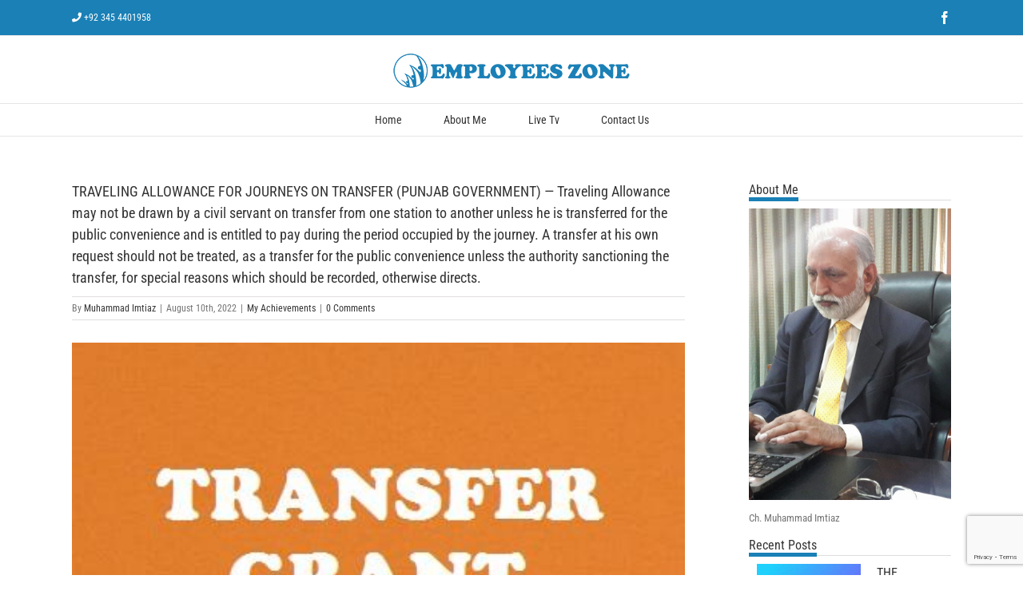

--- FILE ---
content_type: text/html; charset=utf-8
request_url: https://www.google.com/recaptcha/api2/anchor?ar=1&k=6Lff8GUiAAAAAIstZcAEtZxV_-Lo6WnjrsUkANiJ&co=aHR0cHM6Ly9lbXBsb3llZXN6b25lLmNvbTo0NDM.&hl=en&v=PoyoqOPhxBO7pBk68S4YbpHZ&size=invisible&anchor-ms=20000&execute-ms=30000&cb=yb2whggsotus
body_size: 48867
content:
<!DOCTYPE HTML><html dir="ltr" lang="en"><head><meta http-equiv="Content-Type" content="text/html; charset=UTF-8">
<meta http-equiv="X-UA-Compatible" content="IE=edge">
<title>reCAPTCHA</title>
<style type="text/css">
/* cyrillic-ext */
@font-face {
  font-family: 'Roboto';
  font-style: normal;
  font-weight: 400;
  font-stretch: 100%;
  src: url(//fonts.gstatic.com/s/roboto/v48/KFO7CnqEu92Fr1ME7kSn66aGLdTylUAMa3GUBHMdazTgWw.woff2) format('woff2');
  unicode-range: U+0460-052F, U+1C80-1C8A, U+20B4, U+2DE0-2DFF, U+A640-A69F, U+FE2E-FE2F;
}
/* cyrillic */
@font-face {
  font-family: 'Roboto';
  font-style: normal;
  font-weight: 400;
  font-stretch: 100%;
  src: url(//fonts.gstatic.com/s/roboto/v48/KFO7CnqEu92Fr1ME7kSn66aGLdTylUAMa3iUBHMdazTgWw.woff2) format('woff2');
  unicode-range: U+0301, U+0400-045F, U+0490-0491, U+04B0-04B1, U+2116;
}
/* greek-ext */
@font-face {
  font-family: 'Roboto';
  font-style: normal;
  font-weight: 400;
  font-stretch: 100%;
  src: url(//fonts.gstatic.com/s/roboto/v48/KFO7CnqEu92Fr1ME7kSn66aGLdTylUAMa3CUBHMdazTgWw.woff2) format('woff2');
  unicode-range: U+1F00-1FFF;
}
/* greek */
@font-face {
  font-family: 'Roboto';
  font-style: normal;
  font-weight: 400;
  font-stretch: 100%;
  src: url(//fonts.gstatic.com/s/roboto/v48/KFO7CnqEu92Fr1ME7kSn66aGLdTylUAMa3-UBHMdazTgWw.woff2) format('woff2');
  unicode-range: U+0370-0377, U+037A-037F, U+0384-038A, U+038C, U+038E-03A1, U+03A3-03FF;
}
/* math */
@font-face {
  font-family: 'Roboto';
  font-style: normal;
  font-weight: 400;
  font-stretch: 100%;
  src: url(//fonts.gstatic.com/s/roboto/v48/KFO7CnqEu92Fr1ME7kSn66aGLdTylUAMawCUBHMdazTgWw.woff2) format('woff2');
  unicode-range: U+0302-0303, U+0305, U+0307-0308, U+0310, U+0312, U+0315, U+031A, U+0326-0327, U+032C, U+032F-0330, U+0332-0333, U+0338, U+033A, U+0346, U+034D, U+0391-03A1, U+03A3-03A9, U+03B1-03C9, U+03D1, U+03D5-03D6, U+03F0-03F1, U+03F4-03F5, U+2016-2017, U+2034-2038, U+203C, U+2040, U+2043, U+2047, U+2050, U+2057, U+205F, U+2070-2071, U+2074-208E, U+2090-209C, U+20D0-20DC, U+20E1, U+20E5-20EF, U+2100-2112, U+2114-2115, U+2117-2121, U+2123-214F, U+2190, U+2192, U+2194-21AE, U+21B0-21E5, U+21F1-21F2, U+21F4-2211, U+2213-2214, U+2216-22FF, U+2308-230B, U+2310, U+2319, U+231C-2321, U+2336-237A, U+237C, U+2395, U+239B-23B7, U+23D0, U+23DC-23E1, U+2474-2475, U+25AF, U+25B3, U+25B7, U+25BD, U+25C1, U+25CA, U+25CC, U+25FB, U+266D-266F, U+27C0-27FF, U+2900-2AFF, U+2B0E-2B11, U+2B30-2B4C, U+2BFE, U+3030, U+FF5B, U+FF5D, U+1D400-1D7FF, U+1EE00-1EEFF;
}
/* symbols */
@font-face {
  font-family: 'Roboto';
  font-style: normal;
  font-weight: 400;
  font-stretch: 100%;
  src: url(//fonts.gstatic.com/s/roboto/v48/KFO7CnqEu92Fr1ME7kSn66aGLdTylUAMaxKUBHMdazTgWw.woff2) format('woff2');
  unicode-range: U+0001-000C, U+000E-001F, U+007F-009F, U+20DD-20E0, U+20E2-20E4, U+2150-218F, U+2190, U+2192, U+2194-2199, U+21AF, U+21E6-21F0, U+21F3, U+2218-2219, U+2299, U+22C4-22C6, U+2300-243F, U+2440-244A, U+2460-24FF, U+25A0-27BF, U+2800-28FF, U+2921-2922, U+2981, U+29BF, U+29EB, U+2B00-2BFF, U+4DC0-4DFF, U+FFF9-FFFB, U+10140-1018E, U+10190-1019C, U+101A0, U+101D0-101FD, U+102E0-102FB, U+10E60-10E7E, U+1D2C0-1D2D3, U+1D2E0-1D37F, U+1F000-1F0FF, U+1F100-1F1AD, U+1F1E6-1F1FF, U+1F30D-1F30F, U+1F315, U+1F31C, U+1F31E, U+1F320-1F32C, U+1F336, U+1F378, U+1F37D, U+1F382, U+1F393-1F39F, U+1F3A7-1F3A8, U+1F3AC-1F3AF, U+1F3C2, U+1F3C4-1F3C6, U+1F3CA-1F3CE, U+1F3D4-1F3E0, U+1F3ED, U+1F3F1-1F3F3, U+1F3F5-1F3F7, U+1F408, U+1F415, U+1F41F, U+1F426, U+1F43F, U+1F441-1F442, U+1F444, U+1F446-1F449, U+1F44C-1F44E, U+1F453, U+1F46A, U+1F47D, U+1F4A3, U+1F4B0, U+1F4B3, U+1F4B9, U+1F4BB, U+1F4BF, U+1F4C8-1F4CB, U+1F4D6, U+1F4DA, U+1F4DF, U+1F4E3-1F4E6, U+1F4EA-1F4ED, U+1F4F7, U+1F4F9-1F4FB, U+1F4FD-1F4FE, U+1F503, U+1F507-1F50B, U+1F50D, U+1F512-1F513, U+1F53E-1F54A, U+1F54F-1F5FA, U+1F610, U+1F650-1F67F, U+1F687, U+1F68D, U+1F691, U+1F694, U+1F698, U+1F6AD, U+1F6B2, U+1F6B9-1F6BA, U+1F6BC, U+1F6C6-1F6CF, U+1F6D3-1F6D7, U+1F6E0-1F6EA, U+1F6F0-1F6F3, U+1F6F7-1F6FC, U+1F700-1F7FF, U+1F800-1F80B, U+1F810-1F847, U+1F850-1F859, U+1F860-1F887, U+1F890-1F8AD, U+1F8B0-1F8BB, U+1F8C0-1F8C1, U+1F900-1F90B, U+1F93B, U+1F946, U+1F984, U+1F996, U+1F9E9, U+1FA00-1FA6F, U+1FA70-1FA7C, U+1FA80-1FA89, U+1FA8F-1FAC6, U+1FACE-1FADC, U+1FADF-1FAE9, U+1FAF0-1FAF8, U+1FB00-1FBFF;
}
/* vietnamese */
@font-face {
  font-family: 'Roboto';
  font-style: normal;
  font-weight: 400;
  font-stretch: 100%;
  src: url(//fonts.gstatic.com/s/roboto/v48/KFO7CnqEu92Fr1ME7kSn66aGLdTylUAMa3OUBHMdazTgWw.woff2) format('woff2');
  unicode-range: U+0102-0103, U+0110-0111, U+0128-0129, U+0168-0169, U+01A0-01A1, U+01AF-01B0, U+0300-0301, U+0303-0304, U+0308-0309, U+0323, U+0329, U+1EA0-1EF9, U+20AB;
}
/* latin-ext */
@font-face {
  font-family: 'Roboto';
  font-style: normal;
  font-weight: 400;
  font-stretch: 100%;
  src: url(//fonts.gstatic.com/s/roboto/v48/KFO7CnqEu92Fr1ME7kSn66aGLdTylUAMa3KUBHMdazTgWw.woff2) format('woff2');
  unicode-range: U+0100-02BA, U+02BD-02C5, U+02C7-02CC, U+02CE-02D7, U+02DD-02FF, U+0304, U+0308, U+0329, U+1D00-1DBF, U+1E00-1E9F, U+1EF2-1EFF, U+2020, U+20A0-20AB, U+20AD-20C0, U+2113, U+2C60-2C7F, U+A720-A7FF;
}
/* latin */
@font-face {
  font-family: 'Roboto';
  font-style: normal;
  font-weight: 400;
  font-stretch: 100%;
  src: url(//fonts.gstatic.com/s/roboto/v48/KFO7CnqEu92Fr1ME7kSn66aGLdTylUAMa3yUBHMdazQ.woff2) format('woff2');
  unicode-range: U+0000-00FF, U+0131, U+0152-0153, U+02BB-02BC, U+02C6, U+02DA, U+02DC, U+0304, U+0308, U+0329, U+2000-206F, U+20AC, U+2122, U+2191, U+2193, U+2212, U+2215, U+FEFF, U+FFFD;
}
/* cyrillic-ext */
@font-face {
  font-family: 'Roboto';
  font-style: normal;
  font-weight: 500;
  font-stretch: 100%;
  src: url(//fonts.gstatic.com/s/roboto/v48/KFO7CnqEu92Fr1ME7kSn66aGLdTylUAMa3GUBHMdazTgWw.woff2) format('woff2');
  unicode-range: U+0460-052F, U+1C80-1C8A, U+20B4, U+2DE0-2DFF, U+A640-A69F, U+FE2E-FE2F;
}
/* cyrillic */
@font-face {
  font-family: 'Roboto';
  font-style: normal;
  font-weight: 500;
  font-stretch: 100%;
  src: url(//fonts.gstatic.com/s/roboto/v48/KFO7CnqEu92Fr1ME7kSn66aGLdTylUAMa3iUBHMdazTgWw.woff2) format('woff2');
  unicode-range: U+0301, U+0400-045F, U+0490-0491, U+04B0-04B1, U+2116;
}
/* greek-ext */
@font-face {
  font-family: 'Roboto';
  font-style: normal;
  font-weight: 500;
  font-stretch: 100%;
  src: url(//fonts.gstatic.com/s/roboto/v48/KFO7CnqEu92Fr1ME7kSn66aGLdTylUAMa3CUBHMdazTgWw.woff2) format('woff2');
  unicode-range: U+1F00-1FFF;
}
/* greek */
@font-face {
  font-family: 'Roboto';
  font-style: normal;
  font-weight: 500;
  font-stretch: 100%;
  src: url(//fonts.gstatic.com/s/roboto/v48/KFO7CnqEu92Fr1ME7kSn66aGLdTylUAMa3-UBHMdazTgWw.woff2) format('woff2');
  unicode-range: U+0370-0377, U+037A-037F, U+0384-038A, U+038C, U+038E-03A1, U+03A3-03FF;
}
/* math */
@font-face {
  font-family: 'Roboto';
  font-style: normal;
  font-weight: 500;
  font-stretch: 100%;
  src: url(//fonts.gstatic.com/s/roboto/v48/KFO7CnqEu92Fr1ME7kSn66aGLdTylUAMawCUBHMdazTgWw.woff2) format('woff2');
  unicode-range: U+0302-0303, U+0305, U+0307-0308, U+0310, U+0312, U+0315, U+031A, U+0326-0327, U+032C, U+032F-0330, U+0332-0333, U+0338, U+033A, U+0346, U+034D, U+0391-03A1, U+03A3-03A9, U+03B1-03C9, U+03D1, U+03D5-03D6, U+03F0-03F1, U+03F4-03F5, U+2016-2017, U+2034-2038, U+203C, U+2040, U+2043, U+2047, U+2050, U+2057, U+205F, U+2070-2071, U+2074-208E, U+2090-209C, U+20D0-20DC, U+20E1, U+20E5-20EF, U+2100-2112, U+2114-2115, U+2117-2121, U+2123-214F, U+2190, U+2192, U+2194-21AE, U+21B0-21E5, U+21F1-21F2, U+21F4-2211, U+2213-2214, U+2216-22FF, U+2308-230B, U+2310, U+2319, U+231C-2321, U+2336-237A, U+237C, U+2395, U+239B-23B7, U+23D0, U+23DC-23E1, U+2474-2475, U+25AF, U+25B3, U+25B7, U+25BD, U+25C1, U+25CA, U+25CC, U+25FB, U+266D-266F, U+27C0-27FF, U+2900-2AFF, U+2B0E-2B11, U+2B30-2B4C, U+2BFE, U+3030, U+FF5B, U+FF5D, U+1D400-1D7FF, U+1EE00-1EEFF;
}
/* symbols */
@font-face {
  font-family: 'Roboto';
  font-style: normal;
  font-weight: 500;
  font-stretch: 100%;
  src: url(//fonts.gstatic.com/s/roboto/v48/KFO7CnqEu92Fr1ME7kSn66aGLdTylUAMaxKUBHMdazTgWw.woff2) format('woff2');
  unicode-range: U+0001-000C, U+000E-001F, U+007F-009F, U+20DD-20E0, U+20E2-20E4, U+2150-218F, U+2190, U+2192, U+2194-2199, U+21AF, U+21E6-21F0, U+21F3, U+2218-2219, U+2299, U+22C4-22C6, U+2300-243F, U+2440-244A, U+2460-24FF, U+25A0-27BF, U+2800-28FF, U+2921-2922, U+2981, U+29BF, U+29EB, U+2B00-2BFF, U+4DC0-4DFF, U+FFF9-FFFB, U+10140-1018E, U+10190-1019C, U+101A0, U+101D0-101FD, U+102E0-102FB, U+10E60-10E7E, U+1D2C0-1D2D3, U+1D2E0-1D37F, U+1F000-1F0FF, U+1F100-1F1AD, U+1F1E6-1F1FF, U+1F30D-1F30F, U+1F315, U+1F31C, U+1F31E, U+1F320-1F32C, U+1F336, U+1F378, U+1F37D, U+1F382, U+1F393-1F39F, U+1F3A7-1F3A8, U+1F3AC-1F3AF, U+1F3C2, U+1F3C4-1F3C6, U+1F3CA-1F3CE, U+1F3D4-1F3E0, U+1F3ED, U+1F3F1-1F3F3, U+1F3F5-1F3F7, U+1F408, U+1F415, U+1F41F, U+1F426, U+1F43F, U+1F441-1F442, U+1F444, U+1F446-1F449, U+1F44C-1F44E, U+1F453, U+1F46A, U+1F47D, U+1F4A3, U+1F4B0, U+1F4B3, U+1F4B9, U+1F4BB, U+1F4BF, U+1F4C8-1F4CB, U+1F4D6, U+1F4DA, U+1F4DF, U+1F4E3-1F4E6, U+1F4EA-1F4ED, U+1F4F7, U+1F4F9-1F4FB, U+1F4FD-1F4FE, U+1F503, U+1F507-1F50B, U+1F50D, U+1F512-1F513, U+1F53E-1F54A, U+1F54F-1F5FA, U+1F610, U+1F650-1F67F, U+1F687, U+1F68D, U+1F691, U+1F694, U+1F698, U+1F6AD, U+1F6B2, U+1F6B9-1F6BA, U+1F6BC, U+1F6C6-1F6CF, U+1F6D3-1F6D7, U+1F6E0-1F6EA, U+1F6F0-1F6F3, U+1F6F7-1F6FC, U+1F700-1F7FF, U+1F800-1F80B, U+1F810-1F847, U+1F850-1F859, U+1F860-1F887, U+1F890-1F8AD, U+1F8B0-1F8BB, U+1F8C0-1F8C1, U+1F900-1F90B, U+1F93B, U+1F946, U+1F984, U+1F996, U+1F9E9, U+1FA00-1FA6F, U+1FA70-1FA7C, U+1FA80-1FA89, U+1FA8F-1FAC6, U+1FACE-1FADC, U+1FADF-1FAE9, U+1FAF0-1FAF8, U+1FB00-1FBFF;
}
/* vietnamese */
@font-face {
  font-family: 'Roboto';
  font-style: normal;
  font-weight: 500;
  font-stretch: 100%;
  src: url(//fonts.gstatic.com/s/roboto/v48/KFO7CnqEu92Fr1ME7kSn66aGLdTylUAMa3OUBHMdazTgWw.woff2) format('woff2');
  unicode-range: U+0102-0103, U+0110-0111, U+0128-0129, U+0168-0169, U+01A0-01A1, U+01AF-01B0, U+0300-0301, U+0303-0304, U+0308-0309, U+0323, U+0329, U+1EA0-1EF9, U+20AB;
}
/* latin-ext */
@font-face {
  font-family: 'Roboto';
  font-style: normal;
  font-weight: 500;
  font-stretch: 100%;
  src: url(//fonts.gstatic.com/s/roboto/v48/KFO7CnqEu92Fr1ME7kSn66aGLdTylUAMa3KUBHMdazTgWw.woff2) format('woff2');
  unicode-range: U+0100-02BA, U+02BD-02C5, U+02C7-02CC, U+02CE-02D7, U+02DD-02FF, U+0304, U+0308, U+0329, U+1D00-1DBF, U+1E00-1E9F, U+1EF2-1EFF, U+2020, U+20A0-20AB, U+20AD-20C0, U+2113, U+2C60-2C7F, U+A720-A7FF;
}
/* latin */
@font-face {
  font-family: 'Roboto';
  font-style: normal;
  font-weight: 500;
  font-stretch: 100%;
  src: url(//fonts.gstatic.com/s/roboto/v48/KFO7CnqEu92Fr1ME7kSn66aGLdTylUAMa3yUBHMdazQ.woff2) format('woff2');
  unicode-range: U+0000-00FF, U+0131, U+0152-0153, U+02BB-02BC, U+02C6, U+02DA, U+02DC, U+0304, U+0308, U+0329, U+2000-206F, U+20AC, U+2122, U+2191, U+2193, U+2212, U+2215, U+FEFF, U+FFFD;
}
/* cyrillic-ext */
@font-face {
  font-family: 'Roboto';
  font-style: normal;
  font-weight: 900;
  font-stretch: 100%;
  src: url(//fonts.gstatic.com/s/roboto/v48/KFO7CnqEu92Fr1ME7kSn66aGLdTylUAMa3GUBHMdazTgWw.woff2) format('woff2');
  unicode-range: U+0460-052F, U+1C80-1C8A, U+20B4, U+2DE0-2DFF, U+A640-A69F, U+FE2E-FE2F;
}
/* cyrillic */
@font-face {
  font-family: 'Roboto';
  font-style: normal;
  font-weight: 900;
  font-stretch: 100%;
  src: url(//fonts.gstatic.com/s/roboto/v48/KFO7CnqEu92Fr1ME7kSn66aGLdTylUAMa3iUBHMdazTgWw.woff2) format('woff2');
  unicode-range: U+0301, U+0400-045F, U+0490-0491, U+04B0-04B1, U+2116;
}
/* greek-ext */
@font-face {
  font-family: 'Roboto';
  font-style: normal;
  font-weight: 900;
  font-stretch: 100%;
  src: url(//fonts.gstatic.com/s/roboto/v48/KFO7CnqEu92Fr1ME7kSn66aGLdTylUAMa3CUBHMdazTgWw.woff2) format('woff2');
  unicode-range: U+1F00-1FFF;
}
/* greek */
@font-face {
  font-family: 'Roboto';
  font-style: normal;
  font-weight: 900;
  font-stretch: 100%;
  src: url(//fonts.gstatic.com/s/roboto/v48/KFO7CnqEu92Fr1ME7kSn66aGLdTylUAMa3-UBHMdazTgWw.woff2) format('woff2');
  unicode-range: U+0370-0377, U+037A-037F, U+0384-038A, U+038C, U+038E-03A1, U+03A3-03FF;
}
/* math */
@font-face {
  font-family: 'Roboto';
  font-style: normal;
  font-weight: 900;
  font-stretch: 100%;
  src: url(//fonts.gstatic.com/s/roboto/v48/KFO7CnqEu92Fr1ME7kSn66aGLdTylUAMawCUBHMdazTgWw.woff2) format('woff2');
  unicode-range: U+0302-0303, U+0305, U+0307-0308, U+0310, U+0312, U+0315, U+031A, U+0326-0327, U+032C, U+032F-0330, U+0332-0333, U+0338, U+033A, U+0346, U+034D, U+0391-03A1, U+03A3-03A9, U+03B1-03C9, U+03D1, U+03D5-03D6, U+03F0-03F1, U+03F4-03F5, U+2016-2017, U+2034-2038, U+203C, U+2040, U+2043, U+2047, U+2050, U+2057, U+205F, U+2070-2071, U+2074-208E, U+2090-209C, U+20D0-20DC, U+20E1, U+20E5-20EF, U+2100-2112, U+2114-2115, U+2117-2121, U+2123-214F, U+2190, U+2192, U+2194-21AE, U+21B0-21E5, U+21F1-21F2, U+21F4-2211, U+2213-2214, U+2216-22FF, U+2308-230B, U+2310, U+2319, U+231C-2321, U+2336-237A, U+237C, U+2395, U+239B-23B7, U+23D0, U+23DC-23E1, U+2474-2475, U+25AF, U+25B3, U+25B7, U+25BD, U+25C1, U+25CA, U+25CC, U+25FB, U+266D-266F, U+27C0-27FF, U+2900-2AFF, U+2B0E-2B11, U+2B30-2B4C, U+2BFE, U+3030, U+FF5B, U+FF5D, U+1D400-1D7FF, U+1EE00-1EEFF;
}
/* symbols */
@font-face {
  font-family: 'Roboto';
  font-style: normal;
  font-weight: 900;
  font-stretch: 100%;
  src: url(//fonts.gstatic.com/s/roboto/v48/KFO7CnqEu92Fr1ME7kSn66aGLdTylUAMaxKUBHMdazTgWw.woff2) format('woff2');
  unicode-range: U+0001-000C, U+000E-001F, U+007F-009F, U+20DD-20E0, U+20E2-20E4, U+2150-218F, U+2190, U+2192, U+2194-2199, U+21AF, U+21E6-21F0, U+21F3, U+2218-2219, U+2299, U+22C4-22C6, U+2300-243F, U+2440-244A, U+2460-24FF, U+25A0-27BF, U+2800-28FF, U+2921-2922, U+2981, U+29BF, U+29EB, U+2B00-2BFF, U+4DC0-4DFF, U+FFF9-FFFB, U+10140-1018E, U+10190-1019C, U+101A0, U+101D0-101FD, U+102E0-102FB, U+10E60-10E7E, U+1D2C0-1D2D3, U+1D2E0-1D37F, U+1F000-1F0FF, U+1F100-1F1AD, U+1F1E6-1F1FF, U+1F30D-1F30F, U+1F315, U+1F31C, U+1F31E, U+1F320-1F32C, U+1F336, U+1F378, U+1F37D, U+1F382, U+1F393-1F39F, U+1F3A7-1F3A8, U+1F3AC-1F3AF, U+1F3C2, U+1F3C4-1F3C6, U+1F3CA-1F3CE, U+1F3D4-1F3E0, U+1F3ED, U+1F3F1-1F3F3, U+1F3F5-1F3F7, U+1F408, U+1F415, U+1F41F, U+1F426, U+1F43F, U+1F441-1F442, U+1F444, U+1F446-1F449, U+1F44C-1F44E, U+1F453, U+1F46A, U+1F47D, U+1F4A3, U+1F4B0, U+1F4B3, U+1F4B9, U+1F4BB, U+1F4BF, U+1F4C8-1F4CB, U+1F4D6, U+1F4DA, U+1F4DF, U+1F4E3-1F4E6, U+1F4EA-1F4ED, U+1F4F7, U+1F4F9-1F4FB, U+1F4FD-1F4FE, U+1F503, U+1F507-1F50B, U+1F50D, U+1F512-1F513, U+1F53E-1F54A, U+1F54F-1F5FA, U+1F610, U+1F650-1F67F, U+1F687, U+1F68D, U+1F691, U+1F694, U+1F698, U+1F6AD, U+1F6B2, U+1F6B9-1F6BA, U+1F6BC, U+1F6C6-1F6CF, U+1F6D3-1F6D7, U+1F6E0-1F6EA, U+1F6F0-1F6F3, U+1F6F7-1F6FC, U+1F700-1F7FF, U+1F800-1F80B, U+1F810-1F847, U+1F850-1F859, U+1F860-1F887, U+1F890-1F8AD, U+1F8B0-1F8BB, U+1F8C0-1F8C1, U+1F900-1F90B, U+1F93B, U+1F946, U+1F984, U+1F996, U+1F9E9, U+1FA00-1FA6F, U+1FA70-1FA7C, U+1FA80-1FA89, U+1FA8F-1FAC6, U+1FACE-1FADC, U+1FADF-1FAE9, U+1FAF0-1FAF8, U+1FB00-1FBFF;
}
/* vietnamese */
@font-face {
  font-family: 'Roboto';
  font-style: normal;
  font-weight: 900;
  font-stretch: 100%;
  src: url(//fonts.gstatic.com/s/roboto/v48/KFO7CnqEu92Fr1ME7kSn66aGLdTylUAMa3OUBHMdazTgWw.woff2) format('woff2');
  unicode-range: U+0102-0103, U+0110-0111, U+0128-0129, U+0168-0169, U+01A0-01A1, U+01AF-01B0, U+0300-0301, U+0303-0304, U+0308-0309, U+0323, U+0329, U+1EA0-1EF9, U+20AB;
}
/* latin-ext */
@font-face {
  font-family: 'Roboto';
  font-style: normal;
  font-weight: 900;
  font-stretch: 100%;
  src: url(//fonts.gstatic.com/s/roboto/v48/KFO7CnqEu92Fr1ME7kSn66aGLdTylUAMa3KUBHMdazTgWw.woff2) format('woff2');
  unicode-range: U+0100-02BA, U+02BD-02C5, U+02C7-02CC, U+02CE-02D7, U+02DD-02FF, U+0304, U+0308, U+0329, U+1D00-1DBF, U+1E00-1E9F, U+1EF2-1EFF, U+2020, U+20A0-20AB, U+20AD-20C0, U+2113, U+2C60-2C7F, U+A720-A7FF;
}
/* latin */
@font-face {
  font-family: 'Roboto';
  font-style: normal;
  font-weight: 900;
  font-stretch: 100%;
  src: url(//fonts.gstatic.com/s/roboto/v48/KFO7CnqEu92Fr1ME7kSn66aGLdTylUAMa3yUBHMdazQ.woff2) format('woff2');
  unicode-range: U+0000-00FF, U+0131, U+0152-0153, U+02BB-02BC, U+02C6, U+02DA, U+02DC, U+0304, U+0308, U+0329, U+2000-206F, U+20AC, U+2122, U+2191, U+2193, U+2212, U+2215, U+FEFF, U+FFFD;
}

</style>
<link rel="stylesheet" type="text/css" href="https://www.gstatic.com/recaptcha/releases/PoyoqOPhxBO7pBk68S4YbpHZ/styles__ltr.css">
<script nonce="rHWtjfdWtuEmFuZ1igMaZQ" type="text/javascript">window['__recaptcha_api'] = 'https://www.google.com/recaptcha/api2/';</script>
<script type="text/javascript" src="https://www.gstatic.com/recaptcha/releases/PoyoqOPhxBO7pBk68S4YbpHZ/recaptcha__en.js" nonce="rHWtjfdWtuEmFuZ1igMaZQ">
      
    </script></head>
<body><div id="rc-anchor-alert" class="rc-anchor-alert"></div>
<input type="hidden" id="recaptcha-token" value="[base64]">
<script type="text/javascript" nonce="rHWtjfdWtuEmFuZ1igMaZQ">
      recaptcha.anchor.Main.init("[\x22ainput\x22,[\x22bgdata\x22,\x22\x22,\[base64]/[base64]/MjU1Ong/[base64]/[base64]/[base64]/[base64]/[base64]/[base64]/[base64]/[base64]/[base64]/[base64]/[base64]/[base64]/[base64]/[base64]/[base64]\\u003d\x22,\[base64]\x22,\x22R3/CuMKmJ8KLfsKiIU4Uwopaw7ocS8OZwrzCssOqwp5vEsKRTx4bw4U3w4vClHLDg8Knw4I8wozDusKNI8KNAcKKYStQwr5bCwLDi8KVDXJRw7bCncKbYsO9KALCs3rCmBcXQcKNZMO5QcOZCcOLUsO/[base64]/DlMO6wq0ue8OENx7CszLDgV/Csm7CmHNdwoE/R2gOY8KkwrrDp3PDiDIHw7LCqlnDtsOSdcKHwqNRwoHDucKRwpcTwrrCmsKaw6hAw5hiwpjDiMOQw4rCtyLDlzTCr8OmfQDCksKdBMOQwq/ColjDssKGw5JdecKiw7EZPMOXa8KrwqwsM8KAw5fDhcOuVAnCjG/DsXwYwrUAbW9+JSHDjWPCs8OVFT9Bw4Iowo17w5LDn8Kkw5k5FsKYw7p/wqoHwrnCjjvDu33Cj8KMw6XDv2/CqsOawp7CqT3ChsOjbsK4Lw7CpjTCkVfDpcO2NFR2wq/DqcO6w6RoSANzwqfDq3fDpcK9ZTTCn8Oiw7DCtsKgwp/CnsKrwo4GwrvCrH/Coj3CrVXDmcK+ODDDtsK9CsODZMOgG19Rw4LCnWTDpBMBw43CjMOmwpVqGcK8LwxbHMK8w7wawqfClsOcDMKXcTZrwr/Du13Diko4CAPDjMOIwp1hw4Bcwo7CkmnCucOXccOSwq4pHMOnDMKnw77DpWEBOsODQ3vCjhHDpQ0eXMOiw43Dsn8iScK0wr9ADcOcXBjCncK6IsKnRcOkCyjCq8OpC8OsJ30QaGfDtsKML8K9woNpA054w5UNYMK3w7/DpcOOHMKdwqZQeU/Dom/CmUtdF8KkMcOdw4HDlDvDpsKuO8OACErCh8ODCWM+eDDCowXCisOgw6DDuTbDl39Lw4x6cgg9AntSacK7wpTDqg/CghnDjsOGw6cVwpBvwp4/ZcK7YcOUw49/DTM5fF7Dg24FbsOkwpxDwr/CncOnSsKdwqDCmcORwoPCqMO1PsKJwpZ6TMOJwrzCnsOwwrDDlMOdw6s2LsKqbsOEw4XDi8KPw5lxwqjDgMO7Zj48EytYw7Z/[base64]/wqxjwo4swpHCtE/[base64]/DuMOnEWDDscKdbkXDkwoERsOWFRfDgMOUwobDtW1MYsOPesKww58/w7TDs8OneARjwrPDosOgw7YIQH/DjsKmw75twpbCpcObCMKWYBdWwr/[base64]/O0FNKcK7anrCocKTw6PCtmESw6PDisKuRygZwrEfNMKUSsKRWj/[base64]/DucKvwq7DrcKfM8KkPsKSX8KbbsOqEldJw6gofXQLwqnCjMOvNxXDg8KqLMOrwqEVwpcEc8Oswp7DucKXK8OtGAjDr8K5KCd2ZFzCjEcUw544wrfDhMKNSMK7RsKNwpFIwoAdLEBuNyzDmcOPwrDDgMKESW9rBMOxGA4xw6tfN05SR8OiU8OPDSzCphLCmwdewp/CgGzDhQTCu0hmw6d4Sws0JMKTd8O9FB1XBDl1IcOJwp/Dvw7Do8O/w6XDlHbChMKUwpkeEFDCmsKWMsKlSlB5w7lswqnCqcOcwpfCr8Kzw7gNQcOGw6d5VsOAIxhDSnXCpVPCsj7DtcKjwo7Cr8Kjwq3CiR4EEMOuXyHDg8KDwpFXBUTDqVvDgV3DmMOQwq7DgcO2wrRJJFbCvh/[base64]/Cr8OgwqkrAn3DlMOJw5jCscKIfMKgM3TCpHFHw4dWw43DjcK/[base64]/[base64]/wovCksO/SToLR2Z+LsKVTcOtAQ7CqUIQWsKgPsOYbEJmw4fDnMKCc8Oww4NBUmLDqXphQ17Dp8KRw4rDuTjCkSnDh1nDpMORLhJqcsKVUmVJwrQawrfDoMOjYMKucMKleSpYw6zDvlUuHcOJw4PCnMKsdcKyw7LDisKKd3NZDsOgMMOkwq7Co0zDh8KWcU/Do8K5UA3DvMKYFx5rw4ddwq0kw4XDjwrDr8Kjw5oUVMKUS8O1DcOMRMOdfcKHRMKnA8OvwrIewpViw4c7wo5DBsKwcV7DrcKxTCoeZSUtDsOjfsKzA8KFwpJPBErCinLCqWfDvMK/w6h2cUvDtMKHw6LDocORwq/Co8O7w4FTZsKbMSgAwrnChcOMdFbCqwBDNsKNBTvCpcKXw5dBSsK9wrNGwoPDnMKsKEsAw4rCl8O6GGoUwo3DrwfDtUzDh8OxIcOFHxE/w7HDpQDDrhjDjhhnw7RJNsKAw6jDgQlnw7ZUwoQZGMOuw4EhQiLDrBDCiMOlwowAccKVw5VgwrZVwqtdwqpcwqdqwpzCmMK9VXHCrVBBw5UNwrnDsX/DkH99w7tnwqN6w6sewrnDoic4NcK4QsO5w6zCpMOrw7BOwqfDvMOywp7DvXwywrwsw7jCsxnCtHfDvF/[base64]/Ck8KTw7XCpMOWwoMKwqXDhcKYf37DnA52UDfCv2gGwogbPQ7Dph/CmcOtVTfDl8OawpEnGX1BXsKMdsKkw4vDkMOMwrXDpxNee27CisKjPcK7woQEQFLCj8OHwq3DmyBsBzzDv8KaXsKtworDjgpiw6UfwobCkMOJKcOqw4XCtgPCjj8Yw6DDjRlNwpnDgMK2wrvCl8OpW8OYwp3Cj0XCrVPDn1Z0w5/DiHfCsMKXBE4DRcKiw5XDmThTAjDDgcO8MMOCwqDDhQjDlMOvccO0KXkPZcOETMOiTDMxaMO+B8K8wr3Dn8KuwqXDrVdGw4l/w4/DicOTOsK/WcKfH8OuNMOgZcKTw5/[base64]/PGchEDzDu8OLRCgnwqDCvUjClmfCssKLwqXDlsK2LxDCkgjCgz5uV33DunfCsiPCiMKyPDrDvcKUw4TDukN1w5d6w6/CjxrDhcKxHMOvworDo8OqwqXClCpNw6HDqi1+w57CjsO4wrvClHtAwpbCgVzCocK9AsKkwr/CghIAwrpDJXzDgsOaw70aw6JmBE4jw6bDgxhwwr17wqnDsgQwYCZIw5Mnwr/CplMWw49Xw4nDrUbDisKDHMOyw6PCicOQX8O1w6EtGcKgwrhMwrkZw7nCicOeBW4zwo7CmsOYwqQOw6zCoADDpMKXDTnDtxhrwozCp8KSw7Ziw5NvTMKkTDhcF25oB8KLBcKJwrBAcRfCvMOYVEvCpcOzwqLCqsKiw5suZcKKDsOnIsOfYkw6w7MNMg/[base64]/CgyExdlkyBzrCrsOSZsK3VDEPw7NGN8OWwqx/[base64]/ZnHCosKUw54eVXPCicKjw4oKwpvCkk8nT2bCgx3CsMOTbjnCiMKKNkR5P8OXd8KEJsOawowpw7HCvxQnJcKRBcO2XMKkIcOgBj7CqlPCiHPDs8K2HMO/[base64]/DosKvEsKJwr5HMsOnN8Ocw43CtWfCkwlwP8KBwr0RAmBvHG4VJ8OWQGrDisOUw5giw7gNwrRbLTTDhCXCh8Ogw5LCtmgTw4/[base64]/[base64]/DvQzDtmTCpMKEwqrCkk/DmsOwYMKhZMK3HGYAw7A4GFNBwqwMwqvCgcOWwoJwDXLDu8O7wr3Cvm7DhcONwpxvSMO/w5RuJsOORT/[base64]/CocKvb8KRw4Qew6MPw4xjGMK1wplcwrIidHfCrkLDiMOVUMORwofDvU7CowBmcHDDgcOiw53DicOrw5zDhMO+wobDsjvCoFcRwpBMwprDkcKUw6TDs8KPwpbDlD7DrsO/dFhZbnZuw5bDtmrDlsKuKMKlDMKhwpjDjcOxEMKkwprCkE7DqMKDM8OiA0jDtXUQwrsvw4V/UMK0wpnCuRA8wqZSFWxdwprCjWTDisKXRsKxw4/DvT0sbSPDnDBFR2DDmX4gw5IhXcOBwopNZMOBw4kTwp87RsKfL8KXwqbDi8K3wq1QEFvClwLCjUkkBkR/w59NwpHCj8OHwqcRUcOpwpDDrw/Cq2rDgx/Dh8OqwopawofCmcOac8O+NMKMwpIFw70fHBXCs8OJwrvCo8ORHmPDqcK9wr/[base64]/MV0qw7XDuMOYSz5kwpnDusKfVcOIw57Ds04nSFnDrcKOLcOtw6bCp3rCjsOKwq3CtMO3R0Vaa8KswoxswqrDicKqwoDCnDXDksKbwp0/bcKAwqp2BcKfwoh1M8K3OsK/w5tzFMOoI8OfwqjDqGEZw4sZwp4JwoIQAsOaw7YUw6Zew4lFwqTCv8OhwqVaUV/CmsKQw6InFMKxwoI5woAtw7nCmDvCmm1fwpTDicK6w4xGwqg/E8KSGsKhwrLDrlXCmHbDrCjDssOtUcKsScKtJsKACMOuw6tbw6/Ci8Kiw4XCo8O6w7vCrcKOdg52w6BfLsKtGDPDmsOvU0/[base64]/[base64]/DoAtJw4PCtMOuFV7CpD0Ywr0ORsOyw6jDjhHCrMKhdVXDtMOgAHbCn8KyYRLCuQbCunh5NcORw5Ekw43CkyjCvcKpw7/DosKKeMKewoVwwovCs8OTwoQJwqXCmMKLVMOVw60fWcOkZw9Dw7PDnMKBw7w2NF3DiEbCjhYaJ31ew6LDhsOkwqPCucOvcMKtw7rCiUUCKMO/[base64]/a8O1Jk7DisO4OsKSNcOKwo4Uw5JOw78BRkbCgE/DgALClsOuA29DDgHCmG8uwqsOTgDDpcKVRR4QFcOrw7Rxw5vCl13DkMKlw7F0wpnDoMONwogmKcO1wo5qw7LDkcOjL3rCnS3CjcO1wrN8CiTChcOjCFTDmMODbsKYbjtuWMKwwpDDrMKfJk/DmsOywpEoA2fCtcOvaAHCtMKlWSjDgMKAw59jw47DmWnCiRhEw5McHcO1wq9rw4o5KsOVZBUEcExndcOAWD0vasK/w50LDD/[base64]/[base64]/DqMKnK8Ojw4lzw5FAwqHDtMO0AcK1w7kew7hsbXfCmMO5Q8KDwo7CkMKFwrBFw4/DksO5RRRKwq3Dm8O7w5xxwozDgsKFw70zwrbCqmTCpXFDNjlhw4JHwrrCm3vCmCXCn24QeEE7acOhHsO4wpjCuz/DsQXDmsOne1QCXsKjZwViw6MsX2l6wqgawonCp8OEw6TDtcOBDCl2w4nCksOBw4NpTcKFZBTDhMOXw68Fwq4PQjfCmMOSFyVGAAXDqTPCtT8wwokvwqcLMcOMwqlWRcOhwosrS8Odw7c0JXQbOT9zwoLChRQoUG/CrFxXBMKXeBAuO2hMYB9XE8OFw73DvsKjw4Vyw5cETMKkHcO7wqsbwp3DrcO8PCAECSvDrcOuw5lYScOdwrTCmmZ/w4rCvT3ClcKxLsKhwr18RGMwNWFhwq9EQiDDuMKhAsK5XcKsZsOzwrLDr8KCXAlXMjnCmMOKC1/CumTDpiwiw5B9KsOrwoVxw4bCvXtvw5/Dm8OdwqMFP8KFwqLCllLDuMKBw7tuGjYhw6fCk8OqwozCtTsLbmQTMXfCgsKewpTCi8ORwrVvw7oWw6TCm8Omw7tScULCs2HDiHVrX1nDmcKFO8KQM3Rrw5nDrkI5fAbCk8KSwrsaSsOZZVd/EGBswrZ7wpLCh8OTw7TDjDAow43CtsOmw4fCsSwFbwNjwq/[base64]/[base64]/DsTFiwrTCohbDvURaSR7Dpw7DkRhcwoUnJ8OqbsKuAV7Cv8OrwrHCpcOfw7rDocKKL8KNSMOhw5lYwq/DjcK6wqY9wrrCscKOIiLDtiQPwrXCjAXDql3DkMKKwrIMwqvCoEjCqwECCcOWw63ChMO6EgPCnMO3wocTwofCqmbDnMKEdcOwwqjDvsKbwpohPMONJ8OXw4nDrhHCgMOHwozCrGbDpDASX8OmGcKcQcOhwow6wqHDpTYyEsOzw5zCqk1/NMOPwo/DrcORLsKYw4/DvsOqw4F7Ri1Jw5AjH8Kyw6LDlkY0wqnDslHCrzjDuMOrwp40R8KKw4IRBiIYw7DCsSw9W2MTdcKxc8OlLhTCpHzClE8FP0Y6wqnCviVLA8KLUsObUBLCklsCLsOKw54uZsONwoNQYsOswqTCsWIiZnFUQRYpNcOfw4/[base64]/cgvCtzpdw6AMKXHCisO2RcKUEB19O8KWLD8OwpwMw5zCtMOjYSrDt3prw63DjsOnwp0Bw6rDqMOAwr3CrHbDgRkUwrLDvsKpw59EPX84w4x+w5pgw6XDo3AGfwTCi2bDtC1+PiAHK8OzTj0OwoU1UAllYBjDkEYHwpHDq8K3w7sHQybDqE8VwoMbw6/[base64]/Dv8OEbh7DgjZjC8Kfw77DpThaUnLDlyDCs8Kxwokgw44gGTRbX8K9wpltw5V2w598UQkaQMOHwpBjw5bCh8O/AcOVY19XaMOeFwhvVB/DksO1H8OtGcKpdcKgw6TDkcOww5cawq58w4DDlXNNeR1Mw4PDicO8wqxKw7oFalYQw6fDux7DusODSGDCusKow57DoQPDqGfDt8K3dcKfaMKlH8Kew6QQw5VcDBLDksO/PMOXPxJ4fcK0PMKHw6rCgMOXw71OPT7CtMOGwrFPXsKVw7/DsXjDkVNzwoovw5B4wrvCi09hw7HDsXPDlMOBRFdRF0sOwqXDq38pw5hrCSc7cg5+wpY+w5LCgR/CrCbCtFhXw7hrwr0Dw7FEWsK9LFjClHfDlcK0wrVoGlApwqrCoTENdcOAaMK4CMOtI2YGLcKyAwsLw6Eywr1PCMKQwofCgsOBdMOBw7DCp30rPgzCl27CosO8XAvDs8KHaBNxK8KxwoosPRrDh1XCoyDDsMKBFF/[base64]/Cv2FCwqQ8w7oFw7TDt8OHKHrCkcKGwqzDgSnDhsKKw57DjsKwA8KXw5/[base64]/DlEHCocKKw4wjw7XCt2LCmBRWWTEDJyvDmsKywqh1wq/DnyrDnMO9woUGw6/DqMKRf8K3dcOgUxTCtTAKw4XChsORwq/[base64]/Dm8O/wrVWXkE9w6DDgn1YHXLDmsK0ZxFuw4nDpMKUwrFGUMO7GTh3AsKcAsOlwp7CjsKqCMKBwoDDtcOuTsKAJsO0eCNaw7IXQSNbbcKTIHxbbQfCucKbw5YNM0xNP8Oow6zCkCwnDidCQ8KWwoHCjcO0wo/[base64]/Ds1/Dj2fDlcKZwonDmnwzccK9w7vDt8KQS8KTw7BmwqfDk8KKdMKSZMKMw6TDq8ORYxM+wqY8LsKoGMO1wqnDrMK+EAspRMKVMcO1w6QJwq/Dj8O8P8KCKsKmH3fDvsKbwrwQTsKgO2trTMKbw7xowrJQK8OeP8OQwqRawq8Dw4HDjcOwRnfDk8ORwq83Dx/DnsOaIsOHc2nCskjCtcOcbEogDsKMbsKeDhIXZ8OzLcOkUMOyA8OUF0w3K0FrZsO0BgozfT7DoW5Fw4VGcQ9ET8ORY2HCm3sGw795w5RRayRPw4/Dg8KMeFQrwo4Jw6Myw5fDmQPCvk3DssKFJVnCmVbDkMO0D8OzwpE4QMOwW0PDrMKdw53DvnzDtX/DoWcQwqTCsE7DqcOMPMOGXCE/AHfCrcKVwqdmw7FBw6hIw4jDoMKIesKtNMKuwod4UyQDUsOkaVIpw6kvDVEbwqkSwqhMZSkaTyZIwqLDngTCmXTDucOhwqshwoPCu0PDmMOFaSvDvWZ/wpPCpx1LaynCgS4Sw6jDpHNjwojCncObw43Dvh3Chx7ChXZxVx4Qw7nCujtZwqrDj8O+wprDmnQMwoIFOyXCjA1CwpbDkcOOCDLDgcOIMlDChyLClsKrw6HCrsKiw7HDjMO4czPCgMKuHXYaOMKQwoLDoRIqRFwLYcKmAcKaSCLCkXLCq8KMWC/[base64]/D8O7wp3ClcKWwojCsMOGwrkcwoRZwozCgSQrRXQuI8OMwqFOw4hjwrYuwq3DrMOLPMKEKcOkC1hgdlcewp52AMKBLsO6eMO3w5tyw50MwrfCkFZbdsOYw4vDiMOrwqYhwqnCtHLDs8OEWsKbL1s6XCHCt8OKw7XCrcKGwojClhjChEwLwqRFQsKEwr/CuTLDt8KoNcKBHC/[base64]/woxfw6hEG2geIy/CrMKqT8K6w6XCqsK+w4lXwr0RJ8KbAlvCs8K1w5vCmsO9wq4VasKach/Cq8KDwofDjXd4BMK+IhzDrGPCmcOfJmQnw6FOC8KpwqHCh2ZXEHNvwpXDjSDDucKyw7/CqRHCnsOBDhXDpGE2w7EEw5/ClE7Do8OswrPChMKPcBIPNcOKaGkuw6zDvcOMZQMVwr8nwrrCpcOcQHJvWMOOwpUnecKZZRxyw4TClMOBwo0yTMOgYMKZwpocw5s4SsKlw68ww4HDnMOcGVvCscK6w7RVwo9jw5HCq8K9L3IbHMOTX8OzHW3DvCLDlMK/wrIXwo9lwr/CrEomMn7CocKxwrzDu8K/w6PDsSs8BRofw4onw4zCukJwBnbCoWPDtsOHw4XDiTjCv8OrDWbDjMKgRR7DqMO4w4xYZ8OSw7HCvnzDvsOlEMOXUcO/wqDDpRPCucKNRsO1w5LDmBpQw40KacOawpTDv1chwpojwr3CgF7CsSAhw6jCs0PCgioNFsK3GhPCqHRmI8OaFSgILMKOS8K8VBHDkh7DkcOBGltUw70Hwp0/OcOmw4nCpcKNUkzCs8OVw7Agwq8lwp9dZhXCtsOcwo0awr3DsBzCqSDCncOvFsKOdAk+dzNVw5DDnRMcw4LDtcKMwp/Dhj5sE27DoMOyCcKKw6VIYTlaRcKcKcOlOAtZTk7DjcOxR2RewrUbwqg4BcOQwo/[base64]/CpMKzw49KWzfDhiXCocKYw6ZIw7LCrVbCm8OcwoXCgiNYRMKBwoplw7Q1w7FvQQfDumpFQjvCr8OCwpTCpmQYwp8ow5VuwoHDocOjaMK1HmLDusOawqLDlcOXB8KmawnCkA0bVsOtNVx+w6/DrkPDq8KEwphAIjwKwpcQw4bCusKDwpvDjcKhwqsxf8KGwpIZwoHDtMKtGcK+woNcF1DCi0/CqcOFwqPCvClSwoJ6Z8OBwoTDk8KjH8OEw6RPw6PClk43HSQlAFYVZQbCgcOWwrBvX2jDp8ODCCvCslVlwo/DrMKBwobDtcKSRyF/IARNO1BSRGjDvMKYAiEEwpfDvRPDs8KgNWNNw4grwo5FwoXCg8Klw7V9b3B+CcKEZwYQw70tfcKLAgTCrMO1w7Vnwr/CucOJUMKjwrnChWfCgEVNwqLDlMOWw5vDrmzDjMOfw4/CocO7I8K8PsOxScK+wozDsMO9XcKVwrPCq8KBwpUCZiDDqHTDkG9rw7lxXMKWwqZ2CcK1w7E5T8OEKMKiwqBbw5dYf1TCksKKYWnDlD7Cs0PCu8KUNcKHwqg+wrDCmhpwYUwtw7FWw7Z8McKHIxTDrSk/YCnDrsKnwqRjUMK/NsK2wp4CV8Obw713JnMdwoTDt8KZO1jChMODwoTDjsKvDyZRwqxPJR1+KQTDvAdBc3F+wrbDq2Y8dGB9DcO1wrnDqcODwoTDr345OCXCj8Kfe8KzRsOBw43DvWQOw50gKW3DrXpjw5DCng8ww5jDvxjCoMOLcsKUwoIdw7BRw4ICwq1xwoVnw7vCsTQ/F8OOesKwOybCm3fCohU4SBAPwpozw6Enw5Inw4BtwpXCsMKTbsOkw7zClTMPw61rwqTDgxMmw40Zw67CjcOIQDTChzUSIMOZwo09w7Urw6nCrlXDlcO4w7UZMhx/[base64]/JAJXwpB/wrMgAcOGB3VRw6XDvcKbw6YUw7XDmmzDocO3fjE6SSwIw5omf8Kcw6XDkw4Jw5XCjQknRRfDn8O5w6rCgsOxwqsQwqzDondSwobDvMOzFsK8woslwp7DgQ3DvMOvJwNJI8KSwoc8DGkDw6QZPWowS8OuIcOFw5HDnsONJDM8MxscCMK3w7tmwoBlHDXCvBQuw7/[base64]/[base64]/[base64]/CslMCUSh6Qk1zw43CpUjCqibDrMOncjfDogjCqG/DnRPCssObwqcGw6kjXn5cwrfDhVkdw77Di8O8w5/[base64]/DlU/DisKqw5BYw4I1IMOAY0HDqsKCwo1rAgDDucKQNTnDrMKaBcOawpjCmkp7wqXCoxtKw5J8SsOIGVXDhkjDo0TDt8K/[base64]/wobCqcK/[base64]/w6lzHVPCmRkIwrbCrMOyEWsIAMKbwpbCg3gwwqF/XsOvwo0jR2/Dr2bDhcOJFMOSe1JMMsK3wrwTwqjCsCpMFFQ1DnlhwoDCo3cpw4Yuwr1ZYV3DoMOlw5jCjSgmTMKIPcKZw7UeD3djwrA3GcOcSMKzbSt8FRLCrcKvwq/ClMOAIMOcw6/DkSAjwpjCvsKMYMK8w4x3wofDmkUrwp3CjMKgScOeRsOJwqvCqMOdRsO3wqBmwrvCtcOSNh4gwpjCozBiwp9WFHpjwqvCqQ7Cmh7CvsO3XQjDhcOHfl80JWEmw7ILCiJLacOHZQ8MFUNnIip6Y8KFBMO/FsKnP8KLwrooEMOYfsOPLEXCksOvDw3DhDfDuMOyKsOPd0V8dcKKVl7CosOkbMO2w6JWc8K+SBnCsCESZcKjw63Dg33ChsO/[base64]/EmfDrMOCLMOxw4zCjcOiw5zDpcOuMcOiLTfDi8KtNsOJdSPDicK0wqpCwo3DkMO1w6nDnDbCqXbDicKzYQXDkBjDq2Jgw4vCnsORw6AQwpLCg8KDC8KdwpPCj8KgwpNndMOpw6XDiAXDlGTDgDvDvjfCpcOrb8K1wq/DrsO4wq3DosOxw4PDpWnChMOWDcOVagTCscONLcKOw6o/Gl12VsO9UcKGUg4hWRzDmsKEwq/Cv8OowpsIw74bNgjDoWPCjGjCqcKuwqPDjXtKw59LSWYXw6XDlhnDiA1YQU7DgRN3w6/Dvg7Do8K+wrzDsGjCjsOww5Y5w793wpsYwpXCiMKZwovCnCVTT195Z0QUw4XDpMKmw7PCgsKBwqjDt0zCsz8PQDs3KsKiL1XDhQwlwrDChMKDA8OSwpJ7HMKNwq/Dq8KZwpUFw7zDrcOyw6PDkcKhVsKhTh3CrcKww77CmhPDoBrDtMKYw7jDmDxVwqocw6VBwpjDpcOPfEBqUQ/[base64]/[base64]/DmcOXf8OAccOsYRHCpkPCqDzDg13Cv8KMDsK0B8OPLn/CpmLDiCLDnMOjworCrsKFw7UAfMOLw4ttBinDv1HCp0XCjW/DlAlwUV/DlMOAw63DgcKPwoLCo2EpUXLCqwBOe8OmwqXCnMKtwq7Cij/DvS4Hfm4ABUlFZQrDhlLCncOawoTCjMO3VcOMwrrCvMKGYF3DpjHDkSvDlcO+HMOtwrLDosKywr/DqsKcORtOw7lmw5/DtQpJwpPCtMKIw740wr0XwpbCrMOHJHrDlwvCosOBwrsvwrIOQcK+wobCmRTDtMOLwqHDrsO6ZEbDnsOVw7DCkDLCqcKEVlLCpVg6w6fCp8Omwoo/[base64]/JsOIUTrCjMKqesKdMMKzRCLDoVArJ1rCv8KZF8KJw5zCgcKzdcKUwpJQw78fwr/Dlj9/eCTDtG7Cr2NUE8OlVMK0WsOLPcKWI8Kkw7EEw4fDimzCusOXXMOHwpLCt2zDi8OGw7UOOGYLw58Vw5/Cl17CtzvDk2VrccOeQsOQw5BhX8KDw7o/[base64]/[base64]/DmMOpSRTCi8KUB8OxwrQ5UXDDtlkOwpfDll0Kw7BpwoscwoPCvcK/wqvCnRU7w4rDm3kQX8K7ERY3McOAWlBfwrpDw4kWcGjDj3PCisKzw4ZJw7/[base64]/[base64]/DtsOfwpUEwq0jIj02ZQHDtzTCph/CuHfClMKUQsKpwpHDm3HCoVQwwo5oXMOtH2rCmMK6w6bCjcKFJsK8YT57w6p4w4Y3w7JMwpQCS8KzBgM6awl1fMKOKFbCl8OMw6V+wr7CsCBKw4J4woFdw4BgaGlpAm0PMsOGWAXDoE/DicOABHpQwqPDj8Knw7kVwqzDinYEUBESw6DCk8K/IsO6N8KTw7lREGrCnivDhVldwr0pbcKQwpTCqsK/[base64]/[base64]/w67DsyzDm8Ovw4Bow5fDscOfwr7CqSQYNsK1wqrCrsK9Q8KzdxrClC/DqmvDscO/dMKrw6NAwp7DhCQ+w69GwrXCr2g7w53Cs0bDtMOywrzDrsK/[base64]/DuizDg1g4FwImRcK9AsOPwrcEcjPDqsKdw5bCscKyNFzDqg3CqcOxT8OaOCvDmsO+w7k7wroxwqfDujdVwr/CrUrCu8O2wqtpEUN6w7ZxwoHDg8OWTDvDlDTCh8KHYcOEYVZUwqfDpyDCgi8yZcO7w6MPX8O5eFQ8woAQXcOSfcKpYsO9IGQBwqhswoPDpMO+wpzDo8Ouwr1GwoXDjMK/[base64]/CgWvDglpxw4jCjsK3w4DDtcOYcsOkwpgtPSh/b8Oiwr7DoAQ4Z0rCmcOgGG1XwpTCsCN+woRqccKTCcKaTsOWRzwjEMOPwrXCpxcLwqEUHsKHwpQrX2jDicOAwpzCp8OtS8OlTg/DmQZuw6AYw6JsZDXCr8K+XsO2w7EJP8ObU3fDtsO3worDkCAcw45PAMK/w6VPQcKwSVYEw5B9wrDDkcORwoFRw50ow7EBJ0TCoMKZw4nCrcOvwo58PsK/wqDDg3QLwr7DkMOTwoHDpHsFDcKEwrQNDT5OO8Otw4HDlMKRwrlBS3Ntw4oew7jCuADCnz9Tf8Oww47DoQnCjMKdaMO1bcOqwo1nwphaMA8ow4/[base64]/wql5QMKcesK/[base64]/O8OJdkvCmcK8CFTCuMOBw6UNwo9cw6M4esONR8K2w4Esw5PCg1vDhcKzw5HCpsO0CBAwwpYLZMKtX8K9ecOVU8OKcCnCqTIHwp3DtcOewq7CimZgRMK1AhsXQMOSwrtdwqV4Lx/DqApGw5dUw43CicKjwqojJcO1wozCh8OZO2fCv8KBw4A/w4NWw6EdPcKkw7hcw5NpEybDpArClsKsw7otw7Arw4PChMO9PsK5UBjDlsO8BcKxDUnCkMK6IDTDu3J8WR/DkC3DjnsmbcOiOcK5wo/DrMKXIcKWwqEww6ciUHIewqUxw4PDvMOJXMKHw7QWwo81BMKxwpDCr8OIwo81PcKMw4R4wrPCm2DChMOuw5/CvcKEw4YcMMK0BMKbwobCo0bCnsK4wqtjbhMWLnvDqMKOEVttMsObflfChcKywo3DsTZWw7HDp3jCvGXCtiEXFsOfwqHCnHRXwrPDkHFGw4fDoXjDj8K8fzsjwqvDusKDw4/[base64]/[base64]/wrTCtWLDoR/DqcOAXsKfT1Vowqw5CDpZMMKSwrktIcO6w5vCkcKyM0UPRcKSw7PCn39uwonCvAnCpWgGw69wGgs2w4bDk0lrZkTClRVuw6HCiQ/Ckncnw6JsCMO1w73DvlvDr8Kow5cswr7CpRUUwpZ5BMOcYsKiG8K1clXCkSBiEg0aQMKcExgFw7XCh0rDlMKQw7TCjsK0TjY8w5N9w4FXTnIWw4/DmzjCqsO0MVHCvm/CnkbCnMOAJFQnMCc2wqXCpMOYL8KRwo7ClsK+D8KqWMOEXxfCusOMO0LCjMONPAFkw7IcETE1wrBdwr8HJ8O3wqs7w6DCr8O5woYTAVTCkXZvIV3Dux/[base64]/DonNawp0gwrAMw7ZQwobCkcOgw4vChcKXWjXDoX4mR25/CTw3w41Hwrktw4xew7B/HyXCvx7CgsKPwqATw7llw7DCs1gCw67CjDzDocK2w6LDownDpyXCgMO7NwcZI8ODw5xZwqbCm8O/w4wRw6d+wpY3SsOVw6jDl8KkPCfCl8Kyw6towpnDjxhbw5bDkcKcf1wxYU7CjDlQPcOdb0DCocKXwojCs3LCtcOaw6DCv8KOwrAqP8KiTcKQL8O9woTDixk2w4ZLw7jCjE1nT8KhMsKLIQbCpgBBZsKiwqTDnMKoDyMZBmbCq1/CkFzCrEwBGMOia8OqX1fCiHvDmgfDkTvDtMOBdsOBwobCtcKnwollGiHDt8OyFMOpwoPCk8K/[base64]/Cp8Ohw7XDpcKqUCrDh2jCmsOMwp7Di8KAwr0rEiXDlTQ+MgXCnMKsMnTChmvCqsOlwpbChmIxUQt3w7zDhWPCgjBnCUpkw7TDsxVteR54UsKhS8OICivDjsKBXMOHw4x6RGZcw6nDuMObF8OmNH8NR8O/w7TCmUvCn3Ygw6XDgMOOw5jDscK4w6jDqsO6wqgCw4XDiMKTP8K8w5TCjSttw7UVaUfDucKSw5bDlcKDBMOlSUvDncOYehjDpGbDuMKdw4YbAcKdw6PDvnzCgcKJRTxFCMK2SMO0wrHDl8KgwqdHwqTDsTMSw6DDs8OSw4EbJcKVYMKNQA7DiMO4DcKgw74pE0MrY8K/[base64]/Cp2/CusOAwobDjcKNAMKQAk9swq/[base64]/[base64]/DqcO8WsONLMK9wq8hZcOsfj4JZHUCVhfDsSrDj8KJWsO6wrbCusKIfFLCucKkSVTDtsKODXwQJMKwPcO3woXDgHHDmMOvw53CpMOowoXDiSQcBAl9woQVV2/DscKQw7Zow6x/w5AJwpXDvsKrMH4gw6B3w5TCrGfDg8OWasOVFcOewqDDhcOZSFYDw5RNcnAhCsK0w6PCpgTDtcKowq9kecOyEzwUw5fDuEXDrzHCpkfDk8O/woJ3D8OkwqTCvMK/TMKKwoJiw6jCqXfDhcOEdsKQwrcRwoFId0MTw5jCq8OFVFJrw6l4wo/CjWJDw7gKKCQWw54Mw5/Dg8OyJl0vawLDs8OLwpdvUsKKwqjDoMO2FsKTI8OWLMKYBi3CmsKTwpvChMKxJTRXSF3CrSttwp3CgVHCgMKiP8KTKMOBABoJBsKUw7LDqMOZw54JN8OGTcOEWcK4KsOOwqpYwqxXw6rCmEFQwonDuHBuwpDDsj9zw5nDl219UXhxYMKuw6Q/AMOOBcOsbsO+LcOEREkPwq1lLDHDnsOlwqLDpXDCqF42w4RdFcOXC8KXwo7DiDQfAcOBw4HCt2J/w7XCiMOMwoZVw5jCu8KACS3DicOuSXsBwqrCmcKfw40wwpUpw4rDrQN7w5zDkVZ9w77Cm8OrJMObwq4hQsKYwpkaw7gtw7fDu8Oyw69OIsOjw7nCsMKJw5luwprCgMOmwpLDtS/[base64]\\u003d\\u003d\x22],null,[\x22conf\x22,null,\x226Lff8GUiAAAAAIstZcAEtZxV_-Lo6WnjrsUkANiJ\x22,0,null,null,null,1,[21,125,63,73,95,87,41,43,42,83,102,105,109,121],[1017145,333],0,null,null,null,null,0,null,0,null,700,1,null,0,\[base64]/76lBhnEnQkZnOKMAhmv8xEZ\x22,0,0,null,null,1,null,0,0,null,null,null,0],\x22https://employeeszone.com:443\x22,null,[3,1,1],null,null,null,1,3600,[\x22https://www.google.com/intl/en/policies/privacy/\x22,\x22https://www.google.com/intl/en/policies/terms/\x22],\x22yxryi6M0NEyX32ZJhFzYbjI5i9OgdJzh5FFt9OILfBU\\u003d\x22,1,0,null,1,1769029385050,0,0,[118],null,[159,122,191],\x22RC-AMfqSLKl5JI5Ug\x22,null,null,null,null,null,\x220dAFcWeA41ChcAgkPcPHjDGhCUcHcUlp2l902_NkaXL_-IX0pd__UWT_EZQQynujgVhu2Dqa5M6viSQVXrw_g6wWBLIURYfIzW9A\x22,1769112184930]");
    </script></body></html>

--- FILE ---
content_type: text/html; charset=utf-8
request_url: https://www.google.com/recaptcha/api2/anchor?ar=1&k=6Lff8GUiAAAAAIstZcAEtZxV_-Lo6WnjrsUkANiJ&co=aHR0cHM6Ly9lbXBsb3llZXN6b25lLmNvbTo0NDM.&hl=en&v=PoyoqOPhxBO7pBk68S4YbpHZ&size=invisible&anchor-ms=20000&execute-ms=30000&cb=5621jsepmju
body_size: 48397
content:
<!DOCTYPE HTML><html dir="ltr" lang="en"><head><meta http-equiv="Content-Type" content="text/html; charset=UTF-8">
<meta http-equiv="X-UA-Compatible" content="IE=edge">
<title>reCAPTCHA</title>
<style type="text/css">
/* cyrillic-ext */
@font-face {
  font-family: 'Roboto';
  font-style: normal;
  font-weight: 400;
  font-stretch: 100%;
  src: url(//fonts.gstatic.com/s/roboto/v48/KFO7CnqEu92Fr1ME7kSn66aGLdTylUAMa3GUBHMdazTgWw.woff2) format('woff2');
  unicode-range: U+0460-052F, U+1C80-1C8A, U+20B4, U+2DE0-2DFF, U+A640-A69F, U+FE2E-FE2F;
}
/* cyrillic */
@font-face {
  font-family: 'Roboto';
  font-style: normal;
  font-weight: 400;
  font-stretch: 100%;
  src: url(//fonts.gstatic.com/s/roboto/v48/KFO7CnqEu92Fr1ME7kSn66aGLdTylUAMa3iUBHMdazTgWw.woff2) format('woff2');
  unicode-range: U+0301, U+0400-045F, U+0490-0491, U+04B0-04B1, U+2116;
}
/* greek-ext */
@font-face {
  font-family: 'Roboto';
  font-style: normal;
  font-weight: 400;
  font-stretch: 100%;
  src: url(//fonts.gstatic.com/s/roboto/v48/KFO7CnqEu92Fr1ME7kSn66aGLdTylUAMa3CUBHMdazTgWw.woff2) format('woff2');
  unicode-range: U+1F00-1FFF;
}
/* greek */
@font-face {
  font-family: 'Roboto';
  font-style: normal;
  font-weight: 400;
  font-stretch: 100%;
  src: url(//fonts.gstatic.com/s/roboto/v48/KFO7CnqEu92Fr1ME7kSn66aGLdTylUAMa3-UBHMdazTgWw.woff2) format('woff2');
  unicode-range: U+0370-0377, U+037A-037F, U+0384-038A, U+038C, U+038E-03A1, U+03A3-03FF;
}
/* math */
@font-face {
  font-family: 'Roboto';
  font-style: normal;
  font-weight: 400;
  font-stretch: 100%;
  src: url(//fonts.gstatic.com/s/roboto/v48/KFO7CnqEu92Fr1ME7kSn66aGLdTylUAMawCUBHMdazTgWw.woff2) format('woff2');
  unicode-range: U+0302-0303, U+0305, U+0307-0308, U+0310, U+0312, U+0315, U+031A, U+0326-0327, U+032C, U+032F-0330, U+0332-0333, U+0338, U+033A, U+0346, U+034D, U+0391-03A1, U+03A3-03A9, U+03B1-03C9, U+03D1, U+03D5-03D6, U+03F0-03F1, U+03F4-03F5, U+2016-2017, U+2034-2038, U+203C, U+2040, U+2043, U+2047, U+2050, U+2057, U+205F, U+2070-2071, U+2074-208E, U+2090-209C, U+20D0-20DC, U+20E1, U+20E5-20EF, U+2100-2112, U+2114-2115, U+2117-2121, U+2123-214F, U+2190, U+2192, U+2194-21AE, U+21B0-21E5, U+21F1-21F2, U+21F4-2211, U+2213-2214, U+2216-22FF, U+2308-230B, U+2310, U+2319, U+231C-2321, U+2336-237A, U+237C, U+2395, U+239B-23B7, U+23D0, U+23DC-23E1, U+2474-2475, U+25AF, U+25B3, U+25B7, U+25BD, U+25C1, U+25CA, U+25CC, U+25FB, U+266D-266F, U+27C0-27FF, U+2900-2AFF, U+2B0E-2B11, U+2B30-2B4C, U+2BFE, U+3030, U+FF5B, U+FF5D, U+1D400-1D7FF, U+1EE00-1EEFF;
}
/* symbols */
@font-face {
  font-family: 'Roboto';
  font-style: normal;
  font-weight: 400;
  font-stretch: 100%;
  src: url(//fonts.gstatic.com/s/roboto/v48/KFO7CnqEu92Fr1ME7kSn66aGLdTylUAMaxKUBHMdazTgWw.woff2) format('woff2');
  unicode-range: U+0001-000C, U+000E-001F, U+007F-009F, U+20DD-20E0, U+20E2-20E4, U+2150-218F, U+2190, U+2192, U+2194-2199, U+21AF, U+21E6-21F0, U+21F3, U+2218-2219, U+2299, U+22C4-22C6, U+2300-243F, U+2440-244A, U+2460-24FF, U+25A0-27BF, U+2800-28FF, U+2921-2922, U+2981, U+29BF, U+29EB, U+2B00-2BFF, U+4DC0-4DFF, U+FFF9-FFFB, U+10140-1018E, U+10190-1019C, U+101A0, U+101D0-101FD, U+102E0-102FB, U+10E60-10E7E, U+1D2C0-1D2D3, U+1D2E0-1D37F, U+1F000-1F0FF, U+1F100-1F1AD, U+1F1E6-1F1FF, U+1F30D-1F30F, U+1F315, U+1F31C, U+1F31E, U+1F320-1F32C, U+1F336, U+1F378, U+1F37D, U+1F382, U+1F393-1F39F, U+1F3A7-1F3A8, U+1F3AC-1F3AF, U+1F3C2, U+1F3C4-1F3C6, U+1F3CA-1F3CE, U+1F3D4-1F3E0, U+1F3ED, U+1F3F1-1F3F3, U+1F3F5-1F3F7, U+1F408, U+1F415, U+1F41F, U+1F426, U+1F43F, U+1F441-1F442, U+1F444, U+1F446-1F449, U+1F44C-1F44E, U+1F453, U+1F46A, U+1F47D, U+1F4A3, U+1F4B0, U+1F4B3, U+1F4B9, U+1F4BB, U+1F4BF, U+1F4C8-1F4CB, U+1F4D6, U+1F4DA, U+1F4DF, U+1F4E3-1F4E6, U+1F4EA-1F4ED, U+1F4F7, U+1F4F9-1F4FB, U+1F4FD-1F4FE, U+1F503, U+1F507-1F50B, U+1F50D, U+1F512-1F513, U+1F53E-1F54A, U+1F54F-1F5FA, U+1F610, U+1F650-1F67F, U+1F687, U+1F68D, U+1F691, U+1F694, U+1F698, U+1F6AD, U+1F6B2, U+1F6B9-1F6BA, U+1F6BC, U+1F6C6-1F6CF, U+1F6D3-1F6D7, U+1F6E0-1F6EA, U+1F6F0-1F6F3, U+1F6F7-1F6FC, U+1F700-1F7FF, U+1F800-1F80B, U+1F810-1F847, U+1F850-1F859, U+1F860-1F887, U+1F890-1F8AD, U+1F8B0-1F8BB, U+1F8C0-1F8C1, U+1F900-1F90B, U+1F93B, U+1F946, U+1F984, U+1F996, U+1F9E9, U+1FA00-1FA6F, U+1FA70-1FA7C, U+1FA80-1FA89, U+1FA8F-1FAC6, U+1FACE-1FADC, U+1FADF-1FAE9, U+1FAF0-1FAF8, U+1FB00-1FBFF;
}
/* vietnamese */
@font-face {
  font-family: 'Roboto';
  font-style: normal;
  font-weight: 400;
  font-stretch: 100%;
  src: url(//fonts.gstatic.com/s/roboto/v48/KFO7CnqEu92Fr1ME7kSn66aGLdTylUAMa3OUBHMdazTgWw.woff2) format('woff2');
  unicode-range: U+0102-0103, U+0110-0111, U+0128-0129, U+0168-0169, U+01A0-01A1, U+01AF-01B0, U+0300-0301, U+0303-0304, U+0308-0309, U+0323, U+0329, U+1EA0-1EF9, U+20AB;
}
/* latin-ext */
@font-face {
  font-family: 'Roboto';
  font-style: normal;
  font-weight: 400;
  font-stretch: 100%;
  src: url(//fonts.gstatic.com/s/roboto/v48/KFO7CnqEu92Fr1ME7kSn66aGLdTylUAMa3KUBHMdazTgWw.woff2) format('woff2');
  unicode-range: U+0100-02BA, U+02BD-02C5, U+02C7-02CC, U+02CE-02D7, U+02DD-02FF, U+0304, U+0308, U+0329, U+1D00-1DBF, U+1E00-1E9F, U+1EF2-1EFF, U+2020, U+20A0-20AB, U+20AD-20C0, U+2113, U+2C60-2C7F, U+A720-A7FF;
}
/* latin */
@font-face {
  font-family: 'Roboto';
  font-style: normal;
  font-weight: 400;
  font-stretch: 100%;
  src: url(//fonts.gstatic.com/s/roboto/v48/KFO7CnqEu92Fr1ME7kSn66aGLdTylUAMa3yUBHMdazQ.woff2) format('woff2');
  unicode-range: U+0000-00FF, U+0131, U+0152-0153, U+02BB-02BC, U+02C6, U+02DA, U+02DC, U+0304, U+0308, U+0329, U+2000-206F, U+20AC, U+2122, U+2191, U+2193, U+2212, U+2215, U+FEFF, U+FFFD;
}
/* cyrillic-ext */
@font-face {
  font-family: 'Roboto';
  font-style: normal;
  font-weight: 500;
  font-stretch: 100%;
  src: url(//fonts.gstatic.com/s/roboto/v48/KFO7CnqEu92Fr1ME7kSn66aGLdTylUAMa3GUBHMdazTgWw.woff2) format('woff2');
  unicode-range: U+0460-052F, U+1C80-1C8A, U+20B4, U+2DE0-2DFF, U+A640-A69F, U+FE2E-FE2F;
}
/* cyrillic */
@font-face {
  font-family: 'Roboto';
  font-style: normal;
  font-weight: 500;
  font-stretch: 100%;
  src: url(//fonts.gstatic.com/s/roboto/v48/KFO7CnqEu92Fr1ME7kSn66aGLdTylUAMa3iUBHMdazTgWw.woff2) format('woff2');
  unicode-range: U+0301, U+0400-045F, U+0490-0491, U+04B0-04B1, U+2116;
}
/* greek-ext */
@font-face {
  font-family: 'Roboto';
  font-style: normal;
  font-weight: 500;
  font-stretch: 100%;
  src: url(//fonts.gstatic.com/s/roboto/v48/KFO7CnqEu92Fr1ME7kSn66aGLdTylUAMa3CUBHMdazTgWw.woff2) format('woff2');
  unicode-range: U+1F00-1FFF;
}
/* greek */
@font-face {
  font-family: 'Roboto';
  font-style: normal;
  font-weight: 500;
  font-stretch: 100%;
  src: url(//fonts.gstatic.com/s/roboto/v48/KFO7CnqEu92Fr1ME7kSn66aGLdTylUAMa3-UBHMdazTgWw.woff2) format('woff2');
  unicode-range: U+0370-0377, U+037A-037F, U+0384-038A, U+038C, U+038E-03A1, U+03A3-03FF;
}
/* math */
@font-face {
  font-family: 'Roboto';
  font-style: normal;
  font-weight: 500;
  font-stretch: 100%;
  src: url(//fonts.gstatic.com/s/roboto/v48/KFO7CnqEu92Fr1ME7kSn66aGLdTylUAMawCUBHMdazTgWw.woff2) format('woff2');
  unicode-range: U+0302-0303, U+0305, U+0307-0308, U+0310, U+0312, U+0315, U+031A, U+0326-0327, U+032C, U+032F-0330, U+0332-0333, U+0338, U+033A, U+0346, U+034D, U+0391-03A1, U+03A3-03A9, U+03B1-03C9, U+03D1, U+03D5-03D6, U+03F0-03F1, U+03F4-03F5, U+2016-2017, U+2034-2038, U+203C, U+2040, U+2043, U+2047, U+2050, U+2057, U+205F, U+2070-2071, U+2074-208E, U+2090-209C, U+20D0-20DC, U+20E1, U+20E5-20EF, U+2100-2112, U+2114-2115, U+2117-2121, U+2123-214F, U+2190, U+2192, U+2194-21AE, U+21B0-21E5, U+21F1-21F2, U+21F4-2211, U+2213-2214, U+2216-22FF, U+2308-230B, U+2310, U+2319, U+231C-2321, U+2336-237A, U+237C, U+2395, U+239B-23B7, U+23D0, U+23DC-23E1, U+2474-2475, U+25AF, U+25B3, U+25B7, U+25BD, U+25C1, U+25CA, U+25CC, U+25FB, U+266D-266F, U+27C0-27FF, U+2900-2AFF, U+2B0E-2B11, U+2B30-2B4C, U+2BFE, U+3030, U+FF5B, U+FF5D, U+1D400-1D7FF, U+1EE00-1EEFF;
}
/* symbols */
@font-face {
  font-family: 'Roboto';
  font-style: normal;
  font-weight: 500;
  font-stretch: 100%;
  src: url(//fonts.gstatic.com/s/roboto/v48/KFO7CnqEu92Fr1ME7kSn66aGLdTylUAMaxKUBHMdazTgWw.woff2) format('woff2');
  unicode-range: U+0001-000C, U+000E-001F, U+007F-009F, U+20DD-20E0, U+20E2-20E4, U+2150-218F, U+2190, U+2192, U+2194-2199, U+21AF, U+21E6-21F0, U+21F3, U+2218-2219, U+2299, U+22C4-22C6, U+2300-243F, U+2440-244A, U+2460-24FF, U+25A0-27BF, U+2800-28FF, U+2921-2922, U+2981, U+29BF, U+29EB, U+2B00-2BFF, U+4DC0-4DFF, U+FFF9-FFFB, U+10140-1018E, U+10190-1019C, U+101A0, U+101D0-101FD, U+102E0-102FB, U+10E60-10E7E, U+1D2C0-1D2D3, U+1D2E0-1D37F, U+1F000-1F0FF, U+1F100-1F1AD, U+1F1E6-1F1FF, U+1F30D-1F30F, U+1F315, U+1F31C, U+1F31E, U+1F320-1F32C, U+1F336, U+1F378, U+1F37D, U+1F382, U+1F393-1F39F, U+1F3A7-1F3A8, U+1F3AC-1F3AF, U+1F3C2, U+1F3C4-1F3C6, U+1F3CA-1F3CE, U+1F3D4-1F3E0, U+1F3ED, U+1F3F1-1F3F3, U+1F3F5-1F3F7, U+1F408, U+1F415, U+1F41F, U+1F426, U+1F43F, U+1F441-1F442, U+1F444, U+1F446-1F449, U+1F44C-1F44E, U+1F453, U+1F46A, U+1F47D, U+1F4A3, U+1F4B0, U+1F4B3, U+1F4B9, U+1F4BB, U+1F4BF, U+1F4C8-1F4CB, U+1F4D6, U+1F4DA, U+1F4DF, U+1F4E3-1F4E6, U+1F4EA-1F4ED, U+1F4F7, U+1F4F9-1F4FB, U+1F4FD-1F4FE, U+1F503, U+1F507-1F50B, U+1F50D, U+1F512-1F513, U+1F53E-1F54A, U+1F54F-1F5FA, U+1F610, U+1F650-1F67F, U+1F687, U+1F68D, U+1F691, U+1F694, U+1F698, U+1F6AD, U+1F6B2, U+1F6B9-1F6BA, U+1F6BC, U+1F6C6-1F6CF, U+1F6D3-1F6D7, U+1F6E0-1F6EA, U+1F6F0-1F6F3, U+1F6F7-1F6FC, U+1F700-1F7FF, U+1F800-1F80B, U+1F810-1F847, U+1F850-1F859, U+1F860-1F887, U+1F890-1F8AD, U+1F8B0-1F8BB, U+1F8C0-1F8C1, U+1F900-1F90B, U+1F93B, U+1F946, U+1F984, U+1F996, U+1F9E9, U+1FA00-1FA6F, U+1FA70-1FA7C, U+1FA80-1FA89, U+1FA8F-1FAC6, U+1FACE-1FADC, U+1FADF-1FAE9, U+1FAF0-1FAF8, U+1FB00-1FBFF;
}
/* vietnamese */
@font-face {
  font-family: 'Roboto';
  font-style: normal;
  font-weight: 500;
  font-stretch: 100%;
  src: url(//fonts.gstatic.com/s/roboto/v48/KFO7CnqEu92Fr1ME7kSn66aGLdTylUAMa3OUBHMdazTgWw.woff2) format('woff2');
  unicode-range: U+0102-0103, U+0110-0111, U+0128-0129, U+0168-0169, U+01A0-01A1, U+01AF-01B0, U+0300-0301, U+0303-0304, U+0308-0309, U+0323, U+0329, U+1EA0-1EF9, U+20AB;
}
/* latin-ext */
@font-face {
  font-family: 'Roboto';
  font-style: normal;
  font-weight: 500;
  font-stretch: 100%;
  src: url(//fonts.gstatic.com/s/roboto/v48/KFO7CnqEu92Fr1ME7kSn66aGLdTylUAMa3KUBHMdazTgWw.woff2) format('woff2');
  unicode-range: U+0100-02BA, U+02BD-02C5, U+02C7-02CC, U+02CE-02D7, U+02DD-02FF, U+0304, U+0308, U+0329, U+1D00-1DBF, U+1E00-1E9F, U+1EF2-1EFF, U+2020, U+20A0-20AB, U+20AD-20C0, U+2113, U+2C60-2C7F, U+A720-A7FF;
}
/* latin */
@font-face {
  font-family: 'Roboto';
  font-style: normal;
  font-weight: 500;
  font-stretch: 100%;
  src: url(//fonts.gstatic.com/s/roboto/v48/KFO7CnqEu92Fr1ME7kSn66aGLdTylUAMa3yUBHMdazQ.woff2) format('woff2');
  unicode-range: U+0000-00FF, U+0131, U+0152-0153, U+02BB-02BC, U+02C6, U+02DA, U+02DC, U+0304, U+0308, U+0329, U+2000-206F, U+20AC, U+2122, U+2191, U+2193, U+2212, U+2215, U+FEFF, U+FFFD;
}
/* cyrillic-ext */
@font-face {
  font-family: 'Roboto';
  font-style: normal;
  font-weight: 900;
  font-stretch: 100%;
  src: url(//fonts.gstatic.com/s/roboto/v48/KFO7CnqEu92Fr1ME7kSn66aGLdTylUAMa3GUBHMdazTgWw.woff2) format('woff2');
  unicode-range: U+0460-052F, U+1C80-1C8A, U+20B4, U+2DE0-2DFF, U+A640-A69F, U+FE2E-FE2F;
}
/* cyrillic */
@font-face {
  font-family: 'Roboto';
  font-style: normal;
  font-weight: 900;
  font-stretch: 100%;
  src: url(//fonts.gstatic.com/s/roboto/v48/KFO7CnqEu92Fr1ME7kSn66aGLdTylUAMa3iUBHMdazTgWw.woff2) format('woff2');
  unicode-range: U+0301, U+0400-045F, U+0490-0491, U+04B0-04B1, U+2116;
}
/* greek-ext */
@font-face {
  font-family: 'Roboto';
  font-style: normal;
  font-weight: 900;
  font-stretch: 100%;
  src: url(//fonts.gstatic.com/s/roboto/v48/KFO7CnqEu92Fr1ME7kSn66aGLdTylUAMa3CUBHMdazTgWw.woff2) format('woff2');
  unicode-range: U+1F00-1FFF;
}
/* greek */
@font-face {
  font-family: 'Roboto';
  font-style: normal;
  font-weight: 900;
  font-stretch: 100%;
  src: url(//fonts.gstatic.com/s/roboto/v48/KFO7CnqEu92Fr1ME7kSn66aGLdTylUAMa3-UBHMdazTgWw.woff2) format('woff2');
  unicode-range: U+0370-0377, U+037A-037F, U+0384-038A, U+038C, U+038E-03A1, U+03A3-03FF;
}
/* math */
@font-face {
  font-family: 'Roboto';
  font-style: normal;
  font-weight: 900;
  font-stretch: 100%;
  src: url(//fonts.gstatic.com/s/roboto/v48/KFO7CnqEu92Fr1ME7kSn66aGLdTylUAMawCUBHMdazTgWw.woff2) format('woff2');
  unicode-range: U+0302-0303, U+0305, U+0307-0308, U+0310, U+0312, U+0315, U+031A, U+0326-0327, U+032C, U+032F-0330, U+0332-0333, U+0338, U+033A, U+0346, U+034D, U+0391-03A1, U+03A3-03A9, U+03B1-03C9, U+03D1, U+03D5-03D6, U+03F0-03F1, U+03F4-03F5, U+2016-2017, U+2034-2038, U+203C, U+2040, U+2043, U+2047, U+2050, U+2057, U+205F, U+2070-2071, U+2074-208E, U+2090-209C, U+20D0-20DC, U+20E1, U+20E5-20EF, U+2100-2112, U+2114-2115, U+2117-2121, U+2123-214F, U+2190, U+2192, U+2194-21AE, U+21B0-21E5, U+21F1-21F2, U+21F4-2211, U+2213-2214, U+2216-22FF, U+2308-230B, U+2310, U+2319, U+231C-2321, U+2336-237A, U+237C, U+2395, U+239B-23B7, U+23D0, U+23DC-23E1, U+2474-2475, U+25AF, U+25B3, U+25B7, U+25BD, U+25C1, U+25CA, U+25CC, U+25FB, U+266D-266F, U+27C0-27FF, U+2900-2AFF, U+2B0E-2B11, U+2B30-2B4C, U+2BFE, U+3030, U+FF5B, U+FF5D, U+1D400-1D7FF, U+1EE00-1EEFF;
}
/* symbols */
@font-face {
  font-family: 'Roboto';
  font-style: normal;
  font-weight: 900;
  font-stretch: 100%;
  src: url(//fonts.gstatic.com/s/roboto/v48/KFO7CnqEu92Fr1ME7kSn66aGLdTylUAMaxKUBHMdazTgWw.woff2) format('woff2');
  unicode-range: U+0001-000C, U+000E-001F, U+007F-009F, U+20DD-20E0, U+20E2-20E4, U+2150-218F, U+2190, U+2192, U+2194-2199, U+21AF, U+21E6-21F0, U+21F3, U+2218-2219, U+2299, U+22C4-22C6, U+2300-243F, U+2440-244A, U+2460-24FF, U+25A0-27BF, U+2800-28FF, U+2921-2922, U+2981, U+29BF, U+29EB, U+2B00-2BFF, U+4DC0-4DFF, U+FFF9-FFFB, U+10140-1018E, U+10190-1019C, U+101A0, U+101D0-101FD, U+102E0-102FB, U+10E60-10E7E, U+1D2C0-1D2D3, U+1D2E0-1D37F, U+1F000-1F0FF, U+1F100-1F1AD, U+1F1E6-1F1FF, U+1F30D-1F30F, U+1F315, U+1F31C, U+1F31E, U+1F320-1F32C, U+1F336, U+1F378, U+1F37D, U+1F382, U+1F393-1F39F, U+1F3A7-1F3A8, U+1F3AC-1F3AF, U+1F3C2, U+1F3C4-1F3C6, U+1F3CA-1F3CE, U+1F3D4-1F3E0, U+1F3ED, U+1F3F1-1F3F3, U+1F3F5-1F3F7, U+1F408, U+1F415, U+1F41F, U+1F426, U+1F43F, U+1F441-1F442, U+1F444, U+1F446-1F449, U+1F44C-1F44E, U+1F453, U+1F46A, U+1F47D, U+1F4A3, U+1F4B0, U+1F4B3, U+1F4B9, U+1F4BB, U+1F4BF, U+1F4C8-1F4CB, U+1F4D6, U+1F4DA, U+1F4DF, U+1F4E3-1F4E6, U+1F4EA-1F4ED, U+1F4F7, U+1F4F9-1F4FB, U+1F4FD-1F4FE, U+1F503, U+1F507-1F50B, U+1F50D, U+1F512-1F513, U+1F53E-1F54A, U+1F54F-1F5FA, U+1F610, U+1F650-1F67F, U+1F687, U+1F68D, U+1F691, U+1F694, U+1F698, U+1F6AD, U+1F6B2, U+1F6B9-1F6BA, U+1F6BC, U+1F6C6-1F6CF, U+1F6D3-1F6D7, U+1F6E0-1F6EA, U+1F6F0-1F6F3, U+1F6F7-1F6FC, U+1F700-1F7FF, U+1F800-1F80B, U+1F810-1F847, U+1F850-1F859, U+1F860-1F887, U+1F890-1F8AD, U+1F8B0-1F8BB, U+1F8C0-1F8C1, U+1F900-1F90B, U+1F93B, U+1F946, U+1F984, U+1F996, U+1F9E9, U+1FA00-1FA6F, U+1FA70-1FA7C, U+1FA80-1FA89, U+1FA8F-1FAC6, U+1FACE-1FADC, U+1FADF-1FAE9, U+1FAF0-1FAF8, U+1FB00-1FBFF;
}
/* vietnamese */
@font-face {
  font-family: 'Roboto';
  font-style: normal;
  font-weight: 900;
  font-stretch: 100%;
  src: url(//fonts.gstatic.com/s/roboto/v48/KFO7CnqEu92Fr1ME7kSn66aGLdTylUAMa3OUBHMdazTgWw.woff2) format('woff2');
  unicode-range: U+0102-0103, U+0110-0111, U+0128-0129, U+0168-0169, U+01A0-01A1, U+01AF-01B0, U+0300-0301, U+0303-0304, U+0308-0309, U+0323, U+0329, U+1EA0-1EF9, U+20AB;
}
/* latin-ext */
@font-face {
  font-family: 'Roboto';
  font-style: normal;
  font-weight: 900;
  font-stretch: 100%;
  src: url(//fonts.gstatic.com/s/roboto/v48/KFO7CnqEu92Fr1ME7kSn66aGLdTylUAMa3KUBHMdazTgWw.woff2) format('woff2');
  unicode-range: U+0100-02BA, U+02BD-02C5, U+02C7-02CC, U+02CE-02D7, U+02DD-02FF, U+0304, U+0308, U+0329, U+1D00-1DBF, U+1E00-1E9F, U+1EF2-1EFF, U+2020, U+20A0-20AB, U+20AD-20C0, U+2113, U+2C60-2C7F, U+A720-A7FF;
}
/* latin */
@font-face {
  font-family: 'Roboto';
  font-style: normal;
  font-weight: 900;
  font-stretch: 100%;
  src: url(//fonts.gstatic.com/s/roboto/v48/KFO7CnqEu92Fr1ME7kSn66aGLdTylUAMa3yUBHMdazQ.woff2) format('woff2');
  unicode-range: U+0000-00FF, U+0131, U+0152-0153, U+02BB-02BC, U+02C6, U+02DA, U+02DC, U+0304, U+0308, U+0329, U+2000-206F, U+20AC, U+2122, U+2191, U+2193, U+2212, U+2215, U+FEFF, U+FFFD;
}

</style>
<link rel="stylesheet" type="text/css" href="https://www.gstatic.com/recaptcha/releases/PoyoqOPhxBO7pBk68S4YbpHZ/styles__ltr.css">
<script nonce="1bnXNCFnKgctiUBmNUVb2Q" type="text/javascript">window['__recaptcha_api'] = 'https://www.google.com/recaptcha/api2/';</script>
<script type="text/javascript" src="https://www.gstatic.com/recaptcha/releases/PoyoqOPhxBO7pBk68S4YbpHZ/recaptcha__en.js" nonce="1bnXNCFnKgctiUBmNUVb2Q">
      
    </script></head>
<body><div id="rc-anchor-alert" class="rc-anchor-alert"></div>
<input type="hidden" id="recaptcha-token" value="[base64]">
<script type="text/javascript" nonce="1bnXNCFnKgctiUBmNUVb2Q">
      recaptcha.anchor.Main.init("[\x22ainput\x22,[\x22bgdata\x22,\x22\x22,\[base64]/[base64]/MjU1Ong/[base64]/[base64]/[base64]/[base64]/[base64]/[base64]/[base64]/[base64]/[base64]/[base64]/[base64]/[base64]/[base64]/[base64]/[base64]\\u003d\x22,\[base64]\x22,\x22wrlAw50XLCnDvn86aMKTwoEqwpDDkiDChCbDqRTCmcOFwpfCnsO1XQ85UsO3w7DDoMOUw6vCu8OkFUjCjlnDkMObZsKNw5VFwqHCk8O/wpBAw6BZQy0Hw4/CksOOA8Orw6lYwoLDq3nClxvCssO2w7HDrcO+a8KCwrITwpzCq8OwwrBuwoHDqBLDogjDomYGwrTCjlTCiCZicMKXXsO1w6Npw43DlsOmTsKiBldZasOvw5XDnMO/w57DksKfw47Ci8OQK8KYRTDCtFDDhcOPwqLCp8O1w5vCisKXA8Ozw5M3Xm1FNVDDi8OpKcOAwpZiw6YKw4bDnMKOw6c2wrTDmcKVXsOUw4Bhw6EHC8OwWA7Cu3/[base64]/wpDDt8OkKMKzw4HCosKZw4JWQnFUwozCjybCpsKIwrLCr8KcJsOOwqXCvDFqw5DCpUIAwpfCq2QxwqEywoPDhnEFwpsnw43CsMOpZTHDpHrCnSHCmSkEw7LDr1nDvhTDm1fCp8K9w6jCs0Ybe8OVwo/[base64]/wp1HwoMvFsOOccKRwrbDgUsIacO+SE3CncKPwqHCusKowqnDscO5w6/DhTbDqcO4OMK4wpBmw67CrUjDpnnDi148w6lJHsOZTF/[base64]/[base64]/DtjLCqMK3GsOTw5rDoG3CgMKTw4DCnF9Vw6rCoWDDt8Oyw79zUcKbDcORw7bDrFBVDcOaw5o6C8OTw7pPwpo9IWNewpvCocO+wpk2VcO7w7jCmQZWbcOUw4cULcKKwptdLsOvwrnCpU/[base64]/[base64]/Ch8KFQcK4RhN9esKmw4HCpMO1wo4mVMKNwrjCsMKHZwNec8KrwrwowroaesOtw5cBw4EsbsOLw4UawrxhF8Ocwr4/w4XDuR/Ds1/CncKyw60Ew6bDkifDjwlRa8KtwrVAwofCscKow7bDh37CicKhw75jADXCpcOcw7bCo2/Dk8Omwo/DnADCgsKVcMO4Z0AdNXbDoRDCkMKLVcKMY8KFOk5qSRthw4c7w4LCqsKIbcOqDMKOwrhCXyN+w5VfLBzDlxdXWUHCqDrCk8KgwprDrMOzw5l4AnPDu8KEw4HDrEsJwop8IsK8w77Dij/CtSVCF8Ojw74tEmsvQ8OUHsKCDhzDsyHCp0EWw7zCgU5+w6zDujlww4bDgjUqUysGDH3ChMKnMBYzUsKFZk4uwrJLCygZHUtOEWcaw5DDmMK8w5jDknHDsSczwrs+w53ChF/CpMOnw5UxGx0NJsOZwprDs1Rxw5bClMKHTXPDqcO5A8KDwpUjwqPDmUwNYzUIJWPCsWBHCsO1wqM6w6l6wqxUwrDDtsOvw5ZsWnkHGcKGw6Jcc8OAUcODDlzDmmQGw7XCsW/[base64]/DgMOsw7hXB1VvIcK3w74fU8Otw4QzanNWJy/Cn3M1QMK6wq9Ew5TCp0HChsKAwpdJFsO9eVxXcHUuwqDCv8KMRMKuwpLDiTFeFnfCmXpdwqFmw53DlnhcDktIwq/[base64]/wr7DlcKGw4TCkcKjwpV7w4xUU8O9N8KpwpNfwr3DqF5POVdKCcOQX2Fwa8Kqbn3DowNSEnMXwoLCu8Oaw5nCmMKdRMOQXsKpfUViw4VOwrHCmFkNYMKZW2bDhnDDn8KrOmrCvcKNLsOMTCVsGsOUCcOJFVPDnhZDwr1pwow/GcOlw4nCn8K4wr/CqMOKw54tw614w5PCh2TCu8O9wrTCtAXCoMOUwp87a8KIEmzCh8ONDMKVKcKgw7vCujzChMK5d8KzDWZ2w7bDv8Khwo0aPsKqwoTCvQjDqsOVDcKhw7wvw6rCpsO5w7/CnQ0Xwpcuw7zDiMK5McKWw4HDucO8a8OeK1FOw5dAw5Z/woXDjxzCjcOlNj88wrXDgcKoeTAbwp/CsMOhwoMUwr/[base64]/[base64]/[base64]/CuxPDpClYJwrDgcKxHcOCw7djW8Klw77Dr8K/NsKmfcOaw64zw4Jaw6Jnwq3CpxTCl1ULEMK5w51hw7QMC1FIwp4sw7bCvsKowrLDjBw6YsKdwpnDqVNNwpjDl8O1TMO3bl7CpWvDsAnCt8KsSHLCp8OXVMO+wp92QyJvcwPDksKYZhbDrhhlPnEDFWjCjjLDjsK/A8KgP8KzbCTDpWnCq2TDqlVgw7sdZcOpG8O3wrLCgBQfTVPDvMKlLiEGwrVKwrR7w4UUSHEmwq45bGbDuAzDsFpZwoDDpMKqwph5wqLDn8OAPyk/[base64]/DoApAHgVAKHzCtMOzElPDrcK7AsKfIEBGMMKFwrZsQcK2w7JIw6fCmEfCh8KGNGTCnh/DglPDv8K0w6orWMKSwq3Dn8O5NcOTw6nDlsKTwrNkw5/CpMOPGDIcw7LDukVAaAHCjMOvK8OZClo5esOWSsK3dnttw45WAhTCqznDjQvCmcKPEcO7DMK1w747bmBQwqxCHcOjLgsYUi7CmMOvw6wuSVVWwrhKwo/DnzjDiMOOw7PDkncVIzk+fFo1w5YywpgGwpgfNMKMeMOydcKiAgoINTjCrn4DY8O1QhMOwozCqBFIw7LDik/[base64]/[base64]/[base64]/ecKRwofCuE7DmEnDvW7DmMOcwodzwoRwwq3CtFpkU3tvw7ISLhjCgVguSgHDmjXCgjNjPzIzDGrCvcOdBsOPccOkw4LCtB/Dh8KCBcOLw6BPJMKia3nCh8KNIk5KNcOULEnDkMO7Ux/CpMK6w6rDksO2AcKhbsKCel1uJzXDlcKOBR3Cm8KUw7LChcOrRBnCoRoTUcKMOkrCiMO3w6omdcKQw7RqAsKBFsKpw7HDicK4wrLCgsOMw4dwTMKawrJ4DQoiwqLChsOyEjRZVCNnw5YBwpdKUcKCZ8O8w7tkPsKWwosbw6I/[base64]/[base64]/SMOpb8KBw4jCj0fDrcO/[base64]/[base64]/Dr8KdTMO5w4Izwoomw5zCmsOWacKcwrVcw4/DnMKIEE/Don5ew7nCrcOwaiDCpDjCisKcasO3IE7DrsKAb8OTLhILwogUKMKjeV8GwoFVVxcAwrg6wrVkKsKzLsOnw5oaQlfDkXjDpBoVwp7DucKtwp9qR8KJw4nDhBzDqyfCrihGGMKFw7rCuV3Ck8O4OMOjH8K/w6kbwoRcI299HQ7DiMK5PWzDs8OQw5rCl8K3PUsnT8Kcw7oHw5bCjkBfYiZMwqNrw7wDKT4Id8Omw7FdX3zCv0HCsCUQwqjDosOow705w4/DgRBiw5jCucK/TsKgEH0VcVQlw5DDrRTCmFFWSzTDpcOoFMKgw5p8wpxSOcOAw6XDoRDDrkwlwooiL8OSesK+wp/Cvw0Uw7pwIlLCgsK2w7jDmxvDk8OfwqVVwrMkFVTCqjcgcUbCl3PCucONPMOSKMKbw43CjMOUwqFcAcOqwqdUQGrDqMKVOA/CkjR8MF7DpMO1w6XDicOVwpZSwp7DrcKHw5x4w4dMw7cDw7vCtCVHw492wp8pw54fYsK/[base64]/Csw8MwpwQXHXDlcK+L8OGfsKpwppfwpvCkjBVw5/[base64]/CrDzCuTt4I8K7w6l3b8OFXcKPPMORw6s1w5rCv0nCusOHIRclP3vCkk7Cp2Q3wrFucsKwRmpbMMO0wpnCsj1uw6RPw6TDgh0VwqfCrmwNbwXCpcOZwoQJTsOYw5nCncODwrVUdmzDq2IIK3MYN8OFL296UlnCrMOidT1rU2ttw57Dp8OfwpTCvMOpVE0VPMKowpk/wpQ1w5vDj8KuE0/DultWBcOFUhDCu8KAZD7DhsOUKsO3wr8PwqzDlBHCgUrCpzHDkWfClW3CocKCEilRwpFow7NbB8KcbcKcZzxXOhnCnjPDjgvDoE3DpnTDrsKKwoN3wpfCg8KoVnzDqzDCmMOBAHfCpm7DrMOuwqsjMMOCBnUWwoDCiH/Duk/DqMK2WsKiwprDtzBFWGHCgXTCmGfCoCJKVA/Ch8Kswqcaw5HDrsKbfxXDuxVzLmbDqsKSwoTDjmLDssOeWyfDh8OLRlROw4xkw7jDlMK+TR/Cg8OHNTEAf8KDezPCgx3DhsOiTHvDshYnF8KawprCgcKmWsOTw5nDsCBswr5iwp0xCD/CssOAcMKOwrFSY21OImh/AMKILh5vajvDhxVfMxJfwrbDrnLClMKNwo/[base64]/CuXIqw44OQGHDl8KPwprDuG3DmsOXesK/wrwIPAB/[base64]/CjG5hw67DlMOJw7dBZijDlMKHScKFw4ozK8O+w53CtsOywpnCocOiGMOlwpDCmcKxdDNEUxAPY2kQwqxmTxozWWQIAMOjAMOAeynDj8OFFGFjw5nDvR/DusKHOcOHN8OLwojCm0B6ZgBEwo9KMsOEw70/HMOAwp/DlBPCuBAZwqvDpExgw5lQBEdcw6DCmcO+HlzDlcK4SsOlKcKNLsOZw6fDlyfDjMKxJsOwLHLDiSHDhsOGw5bCqQ1RacOJwppZEFxpW2bCnm8bdcKXw656wpoFJWDCjHjCo0IRwooaw6/DncKQwqfDh8K8fTlNwqQxQMK2XEYpJw/[base64]/bcKMXDHCijnCgGrCrcK/KFViKMKmwpDCly3Dp8Kiwp/DgWIQYGnCt8Kkw4/Cq8Ovw4fCrQ1/wpnCisO6wq1Ow4gQw4APKwsiw4bDq8KRBgLCiMOYcxvDtmnDssOFAkhQwqcFwrVBw5E7w5rDmxgrwoIgKsK1w4xrwrvDmyVAQcOawpbDpMO4H8ODXSZTf1k3cQLCkcOAEcOvR8KpwqEJXMKzH8KxQsObFcKvwo3DoijDnUsvQALCssOFSW/CmsK2w6rChsOiARnDpsOZLx1EBgjCvFZswoDCiMKDY8OyYcOaw4TDiQ7Cn2Jaw7vDjcOuJHDDgFU8VzrCl0oDIhdlZi/CtkZSwpgQwqUjUzIDwqZ0AcOvccKsBcKJwrnCicKOwrLCh2/CmjUww75Rw649dCbChlTDv0wuM8Oaw6QrQ3bCk8OMbMKLJsKQYcOqFsO7w57DsG7Csw/DvkREIsKHasOvDMO8w5RUJUN0w7NZUT9NHcOOZzIbdMKufAUhw6HCglcuKxNqFsOZwoBYalbCpMK6NsOXw6vDtEg+NMOWw6w9KsOzZhtWw4ZfYi/DocOdacOmwoLDvVXDugh+w4xbRcKawr3CrVZZZMOjwoYyCMOOw48Cw4zCkcKcPXnCgcOxWmzCsRxMw7YbdsK3dsKmG8KTwoQbw6jCkxtFwpgvw4ccw5MYwoNAQsKFGF8SwoszwrtYJXTCicO1w5TDnw4Nw4hhUsOcw6/[base64]/[base64]/wqDChzYSO27Cuxk9wq9Dwq8jWBA6O8OewrrCvsKbwrd5w6DDpcKgAw/ChsO9wrNowpTDiG/CrcKRFCTDgMKpw7F/wqUawpzCgcOtwqQ1w6PCmHvDisORwr9XbxDCj8KLQkPCn0ULcR7CvcOsKMOhT8O7w70mAsKQw58rYHkheDTCtyF1QxoHwqBHcFoBYiUnDX04w5s8w6hVwoM+w6rCnzUHw60Ow659ccO2w54EPMKkMsOAwo5Bw6NJOEtNwqBlP8KEw59Xw4rDmXQ/w55kX8OobxtewpPCvMOKDsO5w7k3BjwpL8KxPW3Dmz5XwpTDoMKhEnbCvEfCnMO3BcOpT8KjdsK1w5rCj31kwr4ewq3CvUPCkMO8TMK1wqzDsMKow682w4UEw6E3Gx/Ch8KZf8KtKsOLYV7DgnjDpsKNw7/DkHAQw5Nxw6rDpsOswo5cwrXDvsKsSMKxU8KLZsKEUF/[base64]/[base64]/[base64]/[base64]/CpmDDscOWF8OhQRpYwpk8wrnCh03Co10zVsOrJUbCgA8ZwqA9UBrDu3/Dtl7CgyXCq8Oaw7DCn8K0wqzCqC/CjnvDtMOGw7R/Z8K5woAsw4vChFxpwolUGAbDh1vDhMK6wp4oD0bCiyjDn8OERETDpXQ7LVx8wpIGD8KTw7DCoMOoacOeHjtDeggjwp5rw7vCvsO+NVl2AsK5w6YSwrIEQW04IFfDqMOXZBMXMCTDvsOsw6TDt0jCosOZXDRGCy3DosOhJz7Ct8Ozw5TDsF/CsjYMUcO1w7hlw5LCuCkIwqvCnmU1LMOhwop0w6NCw40nFsKZa8KxCsO3fcK5wqUEwqcbw48XAMOePsO6KsOQw4HCm8K1wpLDvx1cw6jDs0ITHsOvVMKTasKMTcK3EDV0UMOqw4/[base64]/[base64]/[base64]/w7PClEYdwqDDpTxURsOiMEnCtsOtGcKBTlJxPMOMw7ERw7kMw53Dmi3DnhhEw4U5emrCtsOiw5DDncKawoU2bisAw793wqPDqMONwpMUwq0kw5PCvm0Qw5VGw552w5Ynw6Jgw6DCo8KxFkjDpX91wrZqdh4NwoLCg8OPIcKtEX/[base64]/DrXrDksO+w5ckwpXCiig0wrLCs8KFXcKqPVdzUQ4awoI1EMKIwqfDgSZuL8KMwo02w5EjFmnCqlNbK1s7HRXCrXpJOT3DmivDv3Jpw6nDqEN5w77CsMKSXVtKw6PCosK3w5duw6ltw6MsUcOjwpHDtC/DhAbClH9BwrTDlmDDh8O+wpsUwqUTHsK9wqjDjMOowpp3wps+w5nDmTDCljBkfR3CicOjw57CmMKmF8OHw4DDvX3CmMOvV8KEPlMOw5TCt8O8LkppR8OERnM6woU9wrorwrE7dsOkMX7Cr8Kbw7w0VMKPNTJyw41/[base64]/[base64]/Cu3vCngFKSilwLMKEXcO7M8OHV8Kzw54xwq/CicO5PMKTUjvDvw0fwogHWsKYwqjDnMK1w5IMwpEKR1DCqH/CmyLDpGrCniNIwoAJCB0eGEBMwoA9WcKKwozDikPCqsO6FkfDjSnCvhbDg1BPMXA2QTsBw6t6K8KcKcO6woR1SHfCi8O5wqDDi1/CmMOBVQ8UV2rDkcK7wqdJw7xrwrTCtVRvQsO9C8KlaXDDrEURwpLDqMOcwrQHwp1sVMOnw5Fnw4sIwrk1Q8K/[base64]/wrgLwoTCt8O/w7YUKTLCk8KRw7FNI3XDo8Olw63ClcOFw5pmwr8SAFjDv1XCkDvCi8O5wovCuQ0vWsKRwqDDhURAAzbCpyYHwr9IVsKdGHlwa3rDhTFCwolpwpXDpi7DsV8Nw45ycHDCrFDCpcO+wpRkRVHDjMOBwqvCgcOewos3BMO0OmDCj8O1Gg57w5hJUwBcaMO6FsKsMT/[base64]/[base64]/w6V3wpVCwoQNbhHDn3XCgcOywqXCmMKHw6HDs0DCq8Onw49Fw7tKwpQzWcK+OsOVc8OEKwbCisOOw7jDty3CjsK1wpoOw4bChnDDpcKgw7/DuMOgwrnDh8O/XMKmd8OXJnd3w4EQw4UpOEnCpA/CtUPCrMK6w4MIZsKtXyQawqciLcOxDSYkw47DncKew4vCnsOIw7UsQ8Okw6LDnAXDjcOyQcOrKBXChMOVcwrClMKvw6BWwrXCv8OTwpAtHiXCi8OdT2IGw5bCn1Fbwp/[base64]/CrsKSw6TChj4lw6DDsMOJfD/Ct8Ozw6bCtMKEdxUFwq/[base64]/Dm8O4YcKXw7/CjsK2wpvCisO2wpUoTgcLYQENRyQzTcOdw5LCojXDiQgOw71awpXDksKXw7tFw5/Cj8ORZgZBw4YBMcORXiPCpsO+B8KvOA9nw57DoCHDjcKNTGUOP8OGwp7DiRwFwrHDtMOmw6N3w6fCult8F8K9TsOmHWnClMKIcGJkwq4mVsO2B0fDmntRwr0iwrJtwo5EXDvCiDjCq1vDqyPDlkXDk8ODAQlbdx0ew7vDt0ASw5bCgsODw6JXw57DosO5QhkLw6h/w6ZhZsOSDELCpnvCrMKhVFliNWzDssOkeGbCiygWw5kkwrkoCDxpDX/[base64]/Ct8OMw4xJwqEAw4TDtFPDp8OBwqnCgQzDk8KhJWMdwpgKw7ROVsKvwosCcsKMw6HDuCvDnCTCkzUmw69owrvDiy/DuMKFW8OVwq/Cs8Kow6UGNR/DrD9Swpgowp5ewodJw4VxOsKZOTDCm8Opw6rCvsKMSWB3wplSezRHw43Du33CnSYub8OSBnPDgmjCicK6wpDDtkwvwpPCp8ONw5cResKHwo3Dqz7DpQHDrDA/wqzDs0PDu1M0BsODPsKDwpPCq3zDgSnDocKGwqErwrZKBMO5w68uw7YmO8KXwqYXFcOje1t9McOTLcOCBipvw5svwrjCg8O2wqJ4w6nCgRPDpl1VUU7DljfDoMKkw7tcwpbDkTjDtm09wpPDpMKYw67CsAocwo/DpVvCiMK+R8KNw5rDgsKBwqrDgU0pwpllwrjCgMOJNsKJwp3CrjgWKwBoScKsw7xTQTElwqd+dcOFw6vCvsOdISfDq8KdcMK0VcK1I2sTwp/DtMK/em3CqMKgL0fDgcKFacKVw44MTDvCiMKJwrfDj8KacsKhw6Yww7xSLC8aF3BKw6zCpcOhT3JhHsOSw7LCt8OzwrxHwrTDpVJDMcKqw5BDCB/CrsKVw7DDgDHDmiLDh8K+w5V6czt5w6U2w6zDo8K4w7h9wrzDuSB/wrzCv8OLYHtbwohlw48/[base64]/bMO+QRfCpcKOwqkHw7low7djw6RBw6p0wp5Cw4IgIUYGw7gnB0gxXSjCqUQew7PDrMKUw7rCt8KfTMOZEsOww4xPwp57cmrCkGUSMnojwq3DsxAbw5TDpMK1w74eViYfwrrCpsKgCF/[base64]/Bg7CmWPDkCwSw7nCtDrDqMKUwonDgQEtEMKsUkFKaMOaeMK5wo/[base64]/DusOZw7UeHQwIa8KRaMO7UsKGYjoVw7xrw7tfSsKjesOiAsOKfsOWw7J+w73CrcO5w5fCsXQiEsOSw5hfw5fDnsKtw68nwqFSCGZHUcK1w50uw6pAeD/[base64]/CtsKcUj1oPm/DhMOsZcK0PWUTfVnDtMOxO2F6ek8QwoUow6MLAcOcwqJ+w7jDiQVpaETCmsK+w50ZwpcvCCk2w6rDgsKSNsK9eB3CnsOjw5XCi8KOw73Dg8K/wqfCpHnCgsKKwps4w73CsMK8CnbDtQ57T8KIwr/DnsOEwoIzw6BiYcO6w6FZOsO5XcOXw4fDoTAEwoHDi8OET8ODwoR3JEIUwotOw7TCo8Otw7nCnz3CnMOBRDfDqsO9wonDlmQbw5Ndwqt3DsK/w5kBwrrCi1kSeyRpwrfDsH7CvWIiwpQBwrbDj8KiVsKAwq0uwqVNTcOywr18woBowp3Dr0zCiMOTw69/[base64]/CjcORDcOAasOgJXJgw6t8B8OrwpNXw7zCplbCtMKFHsKJwo/Cm2bCvkjDusKdRFhPwqAAURXCr3bDt0PCoMK6LAVvwoHDjGfCrsKdw5vDq8KQaQsSacKDwrbChzvCq8KtA31Uw5wEwo3Dl3PDiB5HIMK/w6fCjsOLPkDCm8KyGDXDt8OnXDvDosOpWkvCgUkfHsKQfMOkwrHCgsKEwprCnnHDu8KYwoMBccO+w5RHwqXCvFPCiQPDu8KVMyzCtivCoMOTFBHCs8OEw6/DuWdUDcKrWx/DscORdMKIScOqw4hCw48twoXCr8OlwqzCscK4wrwkwrzCs8O/wp3Dk0nDgwRNDhoRNRp0wpd/AcO+w7x6wr7DtSc/BSfCpWgmw4Mfwpk2w6LDuAzCp3IJwrLCjGshwojChyrDi1hEwqlewrgzw68JOnnCuMKqJsOQwpnCucKbwqNbwrcQTRweYCVgXEjCsh8dX8OIw7fCj1ERMCzDjQYjbcK6w6rDrcKbZcOzw65lw7AowrDCoSdJw49/NhRpcyZgF8OHBsOwwr16wqvDicKhwqIVLcKhwrxdL8O4woonDxoFwrpOwqfCoMOnCsO4wqjDqsOhw4HDiMOlUxB3DzjClhNCHsOrwoXDhhHDgTvDqjbCtcOxwqsLISHDgFbDtsKpO8Oyw5wxwrYPw7rCp8KbwpdhQn/Coy9ZVgUuwozDh8KbJMOQwpjCiytLwrcrLj7DsMOSTcOnYcKKSsOQw53CiF8Iw4HCvsK/w61GwojCgxrDmMKQVMKiw4YvwpTClm7CtWVPYTLCocKWw75gSUTCtEvDk8K/[base64]/DiMOpIDHCgsKnwrjDpXfDg8Obw4VULMKVw4tcZiHDt8OKwrjDlD3DiC/DkMONCGXCqMO2ZlLDpMKQw5o9wobCoCtXwr/CrXvDnzHDn8O1w53DiXMpw5PDpcKewqLDrXPCvcKIw57DjMOPfMKjPQ9KRMOERkB6MV0nw71/w5/[base64]/CuwvDhMKuwovDjiIFCMOHR8KOS0PDsw/[base64]/wq7DpA54woASWhV7SSTCqTbCl2LCn8OHwrU0w7LDnMOfw7BiTA0AasOKwqzCiSjDtHfCtcOAEsKuwrTCoWbCkMKuP8Kaw6ouPgIMccOjw4VOeh3DgcK/BMOaw7PCozdsYn3CtykgwrNfw73DjBfDgxgawr7DjcKQw4wGwrzCkUsCYMOfLkc/wr1EG8K0WBvCgcKuTFHDo1EdwphmYsK/KcKyw5x9d8KcW3zDh0x1w6IIwrFDUyVOYsKEbMKewqdQS8KDB8OLPllvwoTDvRvDq8KzwolTaE9FblU7wrDDksKyw6fCkcO1EETDgWwrWcKaw4oDUMO/w63CqTEXw73CuMKuWiMZwo0yVsO6AsKewoJyHnfDr21aaMKpBFHCuMOyNcKffgbCg1fDh8K2YBIJw6R+wrDCrC/CijTCjS7Dn8O7w5LCqcKCFMOaw7RMK8Orw4kZwpk0S8OlKyvDiBgtwoHCvcKWw7XDujjCoUbCq0pLGsOmPMKEUwzDgcOYwpVrw6cGdAnCiyzCl8K7wrTCiMKmwqnDoMK7wp7Cu3PDhh4+NCPCshpBw7HDpMOPFHk6Gi1lw6TCu8Kaw5s/TsKsRcOvDX0qwpDDrcORwoDCp8KiQRbCncKmw54ow4jCrQMSLMKbw70wCBjDr8K0HMO+P1/Cn04vcWkTT8OJeMKdwoo8LsOXwr/[base64]/ChHbDjhFUw4MaQEzCv8OTw7/CvsOjwrrCrsOKw50nwo45wobCpMKTwr7Ch8K1wrF1w5zClzfCi20+w7nCqMK1w77DocOQwo/DvsKdN3DCtsOzchA7NMKVcsKpGyPDucKNw7N5wozCvcOIwrPCiUpDSMOQOMKFwrHDsMKQLz/Doz98w6TCpMKkwq7DosORw5Q7w7dbwonChcOxwrfDlsKjCMKRTBTDl8KaE8KiYUTDv8KQF0bCmMOjZmTCtsKHS8OKT8Ozwqsqw7Q8wr1KwqvDgwzCm8OHdMK/[base64]/CtR9oJS0FwoNHwrvDmTXDphfCikNdwqfDqz/Ds0AdwpMlwo3ChQnDncK5w6wbDUYCAsKww7rCjMOzw4LCjMOwwo7CvkUFesO/w55mw6rDq8K0cnhkw7PClEU/[base64]/wrzDgkpafSYHHXhyOsKcwqtSBm/[base64]/DnGvCmMOdBDopE2fCvsKlw57DisK7B8OvGMORwqrCg1TDucOeIBrCosKGRcOuwrXDrMOQQx/[base64]/w4/DnsOvc0TDgsK9PUfCu3LCt8OjJsOFw6vCsWZKwo7ChcOKworDl8K6wpDDnG9nG8OiEnd0w63DqcKVwo3DhcOzwqnDvcKiwoorw7RmSsK5w7vCuAQ2WXMVw5w/[base64]/DpgpXwq/CgcKtw5/Ckn8Bw60HfcKUUD7DvMKmw547GsOuIkfDuX57OUpwZsKTwod+BiXDskXCkw5/[base64]/Dr8KcwqvDuSHDlQBrw4EyZcOZwp9/w6nDpMKcNcKHw7bDoDoAw6o8DMKgw5d8Xi8bw4PDjsKnOMKew5EgT3/CgsOOacOow43CosOmwqhmDMOuw7DCpcKMLMOnb0bDq8OZwpHCiATCjwrCuMKowr/CtsOfWcOHwo3CpsOQdF7Ch2bDvXXDiMO3woRbwpjDri8uw7x5wrYWM8OawonDri/DtMKKMcKkECR+PMKBBgfCssONF39HJMKeasKTw4xawrfCvzFiOsO3wrkrdA3DrsK7wrDDuMKSwrhyw4DCu11yY8KRw5ByUyDDqcKibsK4wqHDvsOBM8OQScK/wo9ICU4KwovDoCItT8O/[base64]/B8K2wq4KwoIjw493C0/DnR0qKXh7Ik3CsxLCocOjw6Qnw57CqMKUQMKQw4UCw7vDvWLDohrDpjl0c1BnNMO+LHVBwqTCqHJJMsOEw51zQUHDkXBPw4pMw61oMQfCszwtw7nDpMKzwrRMPMKUw6wbdG3DrylCIllFw77Cr8K6amIYw5XDkcKqwqXDuMOjT8KUwrjDlMOswoogw7fCk8Oqwpw/wq3Cm8Ouw7DDuEEdw5/CjxfDg8KsPXzCsR7DozbCkiNoVcKxG3fDuhRIw6dEw5tgwpPDuXUjwrR6wrbDmMKrw4xewp/DgcOoFytSJsKsacOpM8Kiwr3CmW3ClynCtyE+wqrCvH/ChX5IXcOWw7XDucKYwr3DhMKRw7TDtsOeQMKcwoPDs37DlGvDrsOMRMKBJ8KuHVNjw57DgTTCs8KPCcOwM8OFPSgwRcOQW8OIIAnDjjR/a8Kew47DnMOow5fCqnQ9w4Auw5Mgw5xFw6PCiz3CgQ4qw5XDmCvCjcOvWjwEw5pQw4gdwq4qN8OqwqkROcK+wq/CpsKNd8KlfwQHw6nCssKxeh1UKGrCoMOxw7zCrjvDlz7DqcKfGBTDusOUw6rCihUaa8OqwrItCVkUfsOCwqHDm0/Dplk9w5dTWMKEXRpWwqTDucO0Ungwcw3DpcKOV1bCjy/CoMKxaMOGfUMAwo5YcsOGwqjCuR1LDcOeJ8KOHkrDpsO9wrYzw6/DoX/CoMKmwoQaMAQIw5bCrMKSwpxqwpFDPsOXDxE2woHCkcKcBhzDqwrDqV1fc8KJwoV/LcOvA0xrw4/[base64]/IsOjbFbClsORc8OhKcKFwrPDoiofw75pwpvDssOawo1xNybChcKswq80GgVUw5ZlDsONJwrDrsO/Flx8w6HDvXk6D8OuakPDgsOQw43CtwHCu0nCrcOfw6HCoVICasK3GkPCn2rDg8Kswo92wqzDvcOHwo8VDlvDgjxewoIOFMK5RCZoX8KXwrROT8Ofwr7DocKKEwLCvMKHw6/DpQXDs8K2w7zDtcKPwqMNwpp9ZkZnwqjCjgVAVMKQw5XCkMKXbcOkw5fCisKIwopVaHxcCcKdFsKzwq8kAsOlEMOIOMO2w6DDknLCpnTDgcK8wo/[base64]/M8KMwrLDrcKeAXvCrsK7Ti4Tw5gefBzCoMOSBsKiwrfCpMK5wrnDmHkwwp3DocKewqkPw73DvzvCi8ONwonCvMKDwrItGzrCjUtyb8OCb8Kzc8K/B8O0R8OQw6dBFgDDmcKtcMOBBiF0K8K/[base64]/[base64]/DjEyQhovIQ7CuMKjwr96w5LCkMKJw58MWgxwN2EJIMKnM8Okwp4qe8K1wro0wopYwrrDnC7DmU7CisKzRmESw5jCkDBcw4LCgMOAw5ouw7MCEMK+woF0VMKyw5RHw7HDhMOdG8KLwpDDo8KVYcK/EsO4XsOLC3TCr1HDrmdqw4XCmW5ABlXDuMOQK8Osw4xtwrcddsOBwrrDucKkf1nCqTVww4XDsi7DhGYvwrVBw7fCqFFkQ1g5w4PDu0BTwrrDuMKjw4UAwpMxw4nDmcKQSC0ZLjfDgTV4AcOYYsOSUk/DlsORWklyw7vDtMKMw5XDh1/ChsKlT11PwodZwoLDv0LDmMONwoDCgsK5w6DCvcKzwo9INsKkCng7wpIAU3t2w6Y7wqjChMOlw613EMKpfsObMcKLHVTDl0LDqgEvw6LCpsOpfCclWmjDoTE5ZW/Co8KHZ0vDrDrCn1XCq3Qfw6I+bz3Cu8OZRcOHw7rDsMKrw4fCo1E+bsKOdjvDicKdw77CiiPCqjPCi8K4R8O7U8KPw5QLwqfCqj0xG3pfw4l6wpg1GjR4Q1dqwpBKw6BUwozDhFgTHn/Ch8Knw5Zew5gZwr/CqcKxwrrDgsKzScONfl91w7hWwro9w7ERw54HwoLDhz/CvE3CpcOTw6t9LRJHwrzDmMKcVsOnR1EkwrcQETIQHcONf0Q/QcO/fcK/w4LDk8OUbFjCicK2YTtDUidlw7PCnz7DiFrDrQMYacKxeyrCnVl+esKmE8OOFMOrw6HCh8KgFHcdw4bCr8OJwodccEwOTHzDlid7w7rDn8OcRXPDlSZNMknCp1rDscOeYixSJnbCjEFywq4bwr3ChsOlwr3CoGbDhcK2PcOhwr7CtyI6wr3Chi/DukIWf03DsypywqpcPMONw7siw7ZjwrBnw7gVw6luOsO8w6UYw7bDvCcZHQnCvcKgacOAc8O5w4QRHsOfQTfDvHltwrTDjWjDv3k+wq8bw7tWMV0YUATChhDCmcOdIMODTkbCv8Krw5ApLx5LwrnClMK/Qi7Doj5kwrDDtcKkwpDClsKLZsOQTllHGipZwrQqwoRMw7ZBwpbCpWrDl1fDmCguw6PDqw97w6FIfghWw4PDgA\\u003d\\u003d\x22],null,[\x22conf\x22,null,\x226Lff8GUiAAAAAIstZcAEtZxV_-Lo6WnjrsUkANiJ\x22,0,null,null,null,1,[16,21,125,63,73,95,87,41,43,42,83,102,105,109,121],[1017145,333],0,null,null,null,null,0,null,0,null,700,1,null,0,\[base64]/76lBhnEnQkZnOKMAhmv8xEZ\x22,0,0,null,null,1,null,0,0,null,null,null,0],\x22https://employeeszone.com:443\x22,null,[3,1,1],null,null,null,1,3600,[\x22https://www.google.com/intl/en/policies/privacy/\x22,\x22https://www.google.com/intl/en/policies/terms/\x22],\x229Eio8ho37DL+OSdEywAbfVbpIaYwTqIjg1McTtFZKrg\\u003d\x22,1,0,null,1,1769029384921,0,0,[109,109,151,182],null,[182,64,97],\x22RC-esLtT0YnV02VFw\x22,null,null,null,null,null,\x220dAFcWeA53APH8Un8lIsUDsNDOw3e32z42zvqWv1Qmh013urrFOZTO4BU-TQ5MpaTl5xQ94yAJoN7sVk6I-p42PSPczgH-Sla-Fg\x22,1769112185089]");
    </script></body></html>

--- FILE ---
content_type: text/html; charset=utf-8
request_url: https://www.google.com/recaptcha/api2/aframe
body_size: -246
content:
<!DOCTYPE HTML><html><head><meta http-equiv="content-type" content="text/html; charset=UTF-8"></head><body><script nonce="Bi4Ud1HI1EIXBZRgS92yYQ">/** Anti-fraud and anti-abuse applications only. See google.com/recaptcha */ try{var clients={'sodar':'https://pagead2.googlesyndication.com/pagead/sodar?'};window.addEventListener("message",function(a){try{if(a.source===window.parent){var b=JSON.parse(a.data);var c=clients[b['id']];if(c){var d=document.createElement('img');d.src=c+b['params']+'&rc='+(localStorage.getItem("rc::a")?sessionStorage.getItem("rc::b"):"");window.document.body.appendChild(d);sessionStorage.setItem("rc::e",parseInt(sessionStorage.getItem("rc::e")||0)+1);localStorage.setItem("rc::h",'1769025788509');}}}catch(b){}});window.parent.postMessage("_grecaptcha_ready", "*");}catch(b){}</script></body></html>